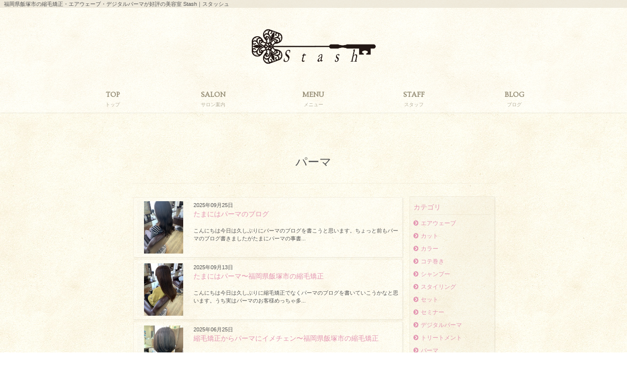

--- FILE ---
content_type: text/html; charset=UTF-8
request_url: https://www.stash-hair.net/archives/category/%E3%83%91%E3%83%BC%E3%83%9E
body_size: 9026
content:
<?xml version="1.0" encoding="UTF-8"?>
<!DOCTYPE html PUBLIC "-//W3C//DTD XHTML 1.0 Transitional//EN" "http://www.w3.org/TR/xhtml1/DTD/xhtml1-transitional.dtd">
<html xmlns="http://www.w3.org/1999/xhtml" lang="ja">

<head profile="http://gmpg.org/xfn/11">
<meta http-equiv="Content-Type" content="text/html; charset=UTF-8" />
<title>  パーマ | デジタルパーマ・エアウェーブ・縮毛矯正は飯塚市の美容室スタッシュ</title>
<meta name="description" content="デジタルパーマ・エアウェーブ・縮毛矯正・抹消処理トリートメントなど、丁寧にしっかりした技術が好評の美容室Stash / スタッシュの公式ホームページです。福岡県飯塚市、飯塚駅から徒歩12分のデジタルパーマ・縮毛矯正が好きな美容師だから出来ることをご提案します。" />
<meta name="keywords" content="デジタルパーマ,エアウェーブ,縮毛矯正,飯塚市,美容室,スタッシュ" />

<meta name="robots" content="noindex,follow" />
<link rel='next' href='https://www.stash-hair.net/archives/category/%E3%83%91%E3%83%BC%E3%83%9E/page/2' />

<link rel="canonical" href="https://www.stash-hair.net/archives/category/%e3%83%91%e3%83%bc%e3%83%9e" />
<link rel='stylesheet' id='contact-form-7-css'  href='https://www.stash-hair.net/homepaging/wp-content/plugins/contact-form-7/styles.css?ver=2.4.3' type='text/css' media='all' />
<script type='text/javascript' src='https://www.stash-hair.net/homepaging/wp-content/themes/activate_base_theme/js/jquery-min.js?ver=1.8.3'></script>
<script type='text/javascript' src='https://www.stash-hair.net/homepaging/wp-content/plugins/google-analyticator/external-tracking.min.js?ver=6.2'></script>
<style type='text/css'>#adminbarsearch-wrap{ display: none; }</style>
<!-- Google Analytics Tracking by Google Analyticator 6.2: http://ronaldheft.com/code/analyticator/ -->
<script type="text/javascript">
	var analyticsFileTypes = [''];
	var analyticsEventTracking = 'enabled';
</script>
<script type="text/javascript">
	var _gaq = _gaq || [];
	_gaq.push(['_setAccount', 'UA-84535947-21']);
	_gaq.push(['_trackPageview']);
	_gaq.push(['_trackPageLoadTime']);

	(function() {
		var ga = document.createElement('script'); ga.type = 'text/javascript'; ga.async = true;
		ga.src = ('https:' == document.location.protocol ? 'https://ssl' : 'http://www') + '.google-analytics.com/ga.js';
		var s = document.getElementsByTagName('script')[0]; s.parentNode.insertBefore(ga, s);
	})();
</script>
<link rel="stylesheet" href="https://www.stash-hair.net/homepaging/wp-content/themes/activate_base_theme/base.css?ver=5.1.1m7c" type="text/css" media="all" />
<link rel="stylesheet" href="https://www.stash-hair.net/homepaging/wp-content/themes/activate_base_theme/base_dvcommon.css?ver=5.1.1m7c" type="text/css" media="all" />
<link rel="stylesheet" href="https://www.stash-hair.net/homepaging/wp-content/themes/activate_base_theme/css/print_style.css?ver=5.1.1m7c" type="text/css" media="print" />
<link rel="stylesheet" href="https://www.stash-hair.net/homepaging/wp-content/themes/activate_base_theme/css/font-awesome.min.css?ver=5.1.1m7c" type="text/css" media="all" />
<link rel="stylesheet" href="https://www.stash-hair.net/homepaging/wp-content/themes/activate_base_theme/js/flexslider/flexslider.css?ver=5.1.1m7c" type="text/css" media="all" />
<link rel="stylesheet" href="https://www.stash-hair.net/homepaging/wp-content/themes/activate_base_theme/theme_setting_styles.php?ver=5.1.1m7c" type="text/css" media="all" />
<link rel="stylesheet" href="https://www.stash-hair.net/homepaging/wp-content/themes/activate_base_theme/template/comp-w/a/style.css?ver=5.1.1m7c" type="text/css" media="all" />
<link rel="stylesheet" href="https://www.stash-hair.net/homepaging/wp-content/themes/activate_base_theme/template/comp-w/a/style-head-a.css?ver=5.1.1m7c" type="text/css" media="all" />
<link rel="stylesheet" href="https://www.stash-hair.net/homepaging/wp-content/themes/z2001-st-wa-sw_stash_020/custom.css?ver=5.1.1m7c" type="text/css" media="all" />
<link rel="stylesheet" href="https://www.stash-hair.net/homepaging/wp-content/themes/z2001-st-wa-sw_stash_020/original/device_common.css?ver=5.1.1m7c" type="text/css" media="all" />
<script type="text/javascript" src="https://www.stash-hair.net/homepaging/wp-content/themes/activate_base_theme/js/masonry/masonry.pkgd.min.js?ver=5.1.1m7c"></script>
<script type="text/javascript" src="https://www.stash-hair.net/homepaging/wp-content/themes/activate_base_theme/js/imagesloaded/imagesloaded.pkgd.min.js?var=5.1.1m7c"></script>
<script type="text/javascript" src="https://www.stash-hair.net/homepaging/wp-content/themes/activate_base_theme/js/imgLiquid/imgLiquid-min.js?ver=5.1.1m7c"></script>
<script type="text/javascript" src="https://www.stash-hair.net/homepaging/wp-content/themes/activate_base_theme/js/jquery.center/jquery.center.js?ver=5.1.1m7c"></script>
<script type="text/javascript" src="https://www.stash-hair.net/homepaging/wp-content/themes/activate_base_theme/js/frame.js?ver=5.1.1m7c"></script>
<script type="text/javascript" src="https://www.stash-hair.net/homepaging/wp-content/themes/activate_base_theme/js/script.js?ver=5.1.1m7c"></script>
<script type="text/javascript" src="https://www.stash-hair.net/homepaging/wp-content/themes/activate_base_theme/js/action.js?ver=5.1.1m7c"></script>
<meta name="viewport" content="width=1280" />

<script type="text/javascript" src="https://www.stash-hair.net/homepaging/wp-content/themes/activate_base_theme/js/jquery.easing.1.3.js"></script>
<script type="text/javascript" src="https://www.stash-hair.net/homepaging/wp-content/themes/activate_base_theme/js/jquery.timers-1.2.js"></script>
<script type="text/javascript" src="https://www.stash-hair.net/homepaging/wp-content/themes/activate_base_theme/js/jquery-ui-1.8rc3.custom.min.js"></script>
<link rel="stylesheet" href="https://www.stash-hair.net/homepaging/wp-content/themes/activate_base_theme/js/perfect-scrollbar/perfect-scrollbar.min.css" type="text/css" media="screen" />
<script type="text/javascript" src="https://www.stash-hair.net/homepaging/wp-content/themes/activate_base_theme/js/perfect-scrollbar/perfect-scrollbar.min.js"></script>
<script type="text/javascript" src="https://www.stash-hair.net/homepaging/wp-content/themes/activate_base_theme/js/perfect-scrollbar/perfect-scrollbar.with-mousewheel.min.js"></script>
<script type="text/javascript" src="https://www.stash-hair.net/homepaging/wp-content/themes/activate_base_theme/js/fancybox/jquery.easing-1.3.pack.js"></script>
<script type="text/javascript" src="https://www.stash-hair.net/homepaging/wp-content/themes/activate_base_theme/js/fancybox/jquery.fancybox-1.3.4.js"></script>
<script type="text/javascript" src="https://www.stash-hair.net/homepaging/wp-content/themes/activate_base_theme/js/fancybox/jquery.fancybox-1.3.4.pack.js"></script>
<script type="text/javascript" src="https://www.stash-hair.net/homepaging/wp-content/themes/activate_base_theme/js/fancybox.js"></script>
<link rel="stylesheet" href="https://www.stash-hair.net/homepaging/wp-content/themes/activate_base_theme/js/fancybox/jquery.fancybox-1.3.4.css" type="text/css" media="all" /><meta name="format-detection" content="telephone=no" />
<style type="text/css">
  .ps-container .ps-scrollbar-y { background-color: #e4dbc8; }  #policy_outer { position: relative; margin:0px auto; padding:0px; overflow: hidden; width: 100%; height: 180px; }
  .tp_100 .incts1_description .incts1_body_outer.scroll { position: relative; margin:0px auto; padding:0px; overflow: hidden; width: 100%; height: 218px; }
</style>
<link href='https://fonts.googleapis.com/css?family=Ovo' rel='stylesheet' type='text/css'><script type="text/javascript" src="https://www.stash-hair.net/homepaging/wp-content/themes/activate_base_theme/js/fancybox/jquery.easing-1.3.pack.js"></script>
<script type="text/javascript" src="https://www.stash-hair.net/homepaging/wp-content/themes/activate_base_theme/js/fancybox/jquery.fancybox-1.3.4.js"></script>
<script type="text/javascript" src="https://www.stash-hair.net/homepaging/wp-content/themes/activate_base_theme/js/fancybox/jquery.fancybox-1.3.4.pack.js"></script>
<script type="text/javascript" src="https://www.stash-hair.net/homepaging/wp-content/themes/activate_base_theme/js/fancybox/jquery.mousewheel-3.0.4.pack.js"></script>
<script type="text/javascript" src="https://www.stash-hair.net/homepaging/wp-content/themes/activate_base_theme/js/fancybox.js"></script>
<link rel="stylesheet" href="https://www.stash-hair.net/homepaging/wp-content/themes/activate_base_theme/js/fancybox/jquery.fancybox-1.3.4.css" type="text/css" media="all" />

<script type="text/javascript">

jQuery(function(){
jQuery.fn.getTitle = function() {
	var arr = jQuery("a.fancybox");
	jQuery.each(arr, function() {
		var title = jQuery(this).children("img").attr("title");
		jQuery(this).attr('title',title);
	})
}
var thumbnails = jQuery("a:has(img)").filter( function() { return /(jpe?g|png|gif|bmp)$/i.test(jQuery(this).attr('href')) });
thumbnails.addClass("fancybox").attr("rel","fancybox").getTitle();
jQuery("a.fancybox").fancybox({
	'cyclic': false,
	'autoScale': true,
	'padding': 10,
	'opacity': true,
	'speedIn': 500,
	'speedOut': 500,
	'changeSpeed': 300,
	'overlayShow': true,
	'overlayOpacity': "0.3",
	'overlayColor': "#666666",
	'titleShow': true,
	'titlePosition': 'inside',
	'enableEscapeButton': true,
	'showCloseButton': true,
	'showNavArrows': true,
	'hideOnOverlayClick': true,
	'hideOnContentClick': false,
	'width': 560,
	'height': 340,
	'transitionIn': "fade",
	'transitionOut': "fade",
	'centerOnScroll': true
	});
})

</script>
</head>
<body class="Nv-Front blog MdPC Lay-head-a Pos-Navi- thmclrtp_light  Sp-standard">
<div class="fade">
	<img src="https://www.stash-hair.net/homepaging/wp-content/themes/activate_base_theme/common/image/loading.svg" />
</div>
<div class="Outside-container total_container_outer common_page">
	<div class="Outside-container-inner total_container_inner">
		<div class="Container container_outer">
			<div class="Container-inner container_inner ">
				<div id="Head" class="Stage-Head Comp-w-Head Head-L1 Comp-w-L1 Outside Outside-L1">
					<div class="Stage-Head-inner Comp-w-Head-inner Comp-w-L1-inner Outside-inner Outside-L1-inner">
						<div class="Stage-Head-Top Stg-Top Comp-w-Head-Top Comp-w-L2 Lis-1 Count-1 Outside Outside-L2">
							<div class="Stage-Head-Top-inner Stg-Top-inner Comp-w-Head-Top-inner Comp-w-L2-inner Outside-inner Outside-L2-inner">
<!-- Main Header St 2.12.1.9 Web Design[2,8] -->
<div class="Site-title">
	<div class="Site-title-inner">
		<div class="title-label description"><span class="title-name">福岡県飯塚市の縮毛矯正・エアウェーブ・デジタルパーマが好評の美容室 Stash｜スタッシュ</span></div>
	</div>
</div>
<!-- .Main Header St 2.12.1.9 Web Design[2,8] -->
							</div>
						</div>
						<div class="Stage-Head-Main Stg-Main Comp-w-Head-Main Comp-w-L2 Lis-2 Count-1 Outside Outside-L2">
							<div class="Stage-Head-Main-inner Stg-Main-inner Comp-w-Head-Main-inner Comp-w-L2-inner Outside-inner Outside-L2-inner">
							<div class="Stage-Head-Main-CoIn Stg-CoIn Comp-w-Head-Main-CoIn Comp-w-L3 Outside Outside-L3">
								<div class="Stage-Head-Main-CoIn-inner Stg-CoIn-inner Comp-w-Head-Main-CoIn-inner Comp-w-L3-inner Outside-inner Outside-L3-inner">
									<div class="Stage-Head-Main-CoIn-Lhead Stg-Lhead Comp-w-Head-Main-CoIn Comp-w-L3 Outside Outside-L3">
										<div class="Stage-Head-Main-CoIn-Lhead-inner Stg-Lhead-inner Comp-w-Head-Main-CoIn-inner Comp-w-L3-inner Outside-inner Outside-L3-inner">
										</div>
									</div>
									<div class="Stage-Head-Main-CoIn-Chead Stg-Chead Comp-w-Head-Main-CoIn Comp-w-L3 Outside Outside-L3">
										<div class="Stage-Head-Main-CoIn-Chead-inner Stg-Chead-inner Comp-w-Head-Main-CoIn-inner Comp-w-L3-inner Outside-inner Outside-L3-inner">

<!-- Main Header Lg 3.7.2.11 Web Design[13,22] -->
<div class="Logo">
	<div class="Logo-inner">
		<div class="Logo-image">
			<div class="Logo-image-inner site_name_image_h1">
				<a class="logo-label" href="https://www.stash-hair.net/"><img class="logo-name" src="https://www.stash-hair.net/homepaging/wp-content/plugins/documentalist/common/uploads/logo_images/20170220115835.png" alt="ホームページ" height="180" /></a>
			</div>
		</div>
	</div>
</div>
<!-- .Main Header Lg 3.7.2.11 Web Design[13,22] -->
										</div>
									</div>
									<div class="Stage-Head-Main-CoIn-Rhead Stg-Rhead Comp-w-Head-Main-CoIn Comp-w-L3 Outside Outside-L3">
										<div class="Stage-Head-Main-CoIn-Rhead-inner Stg-Rhead-inner Comp-w-Head-Main-CoIn-inner Comp-w-L3-inner Outside-inner Outside-L3-inner">
<!-- Info Area 32.1.51.9 Web Design[3,32] -->
<div class="Site-Info Header-info info_zone">
	<div class="Site-Info-inner info_zone_inner">
		<span class="span-0"></span>
	</div>
</div>
<!-- .Info Area 32.1.51.9 Web Design[3,32] -->
										</div>
									</div>
								</div>
							</div>
							</div>
						</div>
						<div class="Stage-Head-Bottom Stg-Bottom Comp-w-Head-Bottom Comp-w-L2 Lis-3 Count-1 Outside Outside-L2">
							<div class="Stage-Head-Bottom-inner Stg-Bottom-inner Comp-w-Head-Bottom-inner Comp-w-L2-inner Outside-inner Outside-L2-inner">
<!-- Main Menu 1.6.13.4 Web Design[324,562] -->
<div class="Outside-Navigation Mainnavi main_navi_outer Nav-md-main-on Nav-md-tree-on Slide-Down">
	<div class="Outside-Navigation-inner main_navi_inner">
		<div class="Navigation menu_area">
			<ul class="Navigation-inner navi_ul main_navi_ul lang_en">
				<li class="Menu-list Main-list menu_list mainmenu menu_top navi_home_en contents_0">
					<div class="Menu-list-inner Main-list-inner">
						<a class="Main-label main_a" href="https://www.stash-hair.net/">
							<span class="Main-label-inner main_a_inner">
								<span class="nav_name">TOP</span>
								<span class="navi_name_sub">トップ</span>
							</span>
						</a>
					</div>
				</li>
				<li class="Menu-list Main-list menu_list mainmenu menu_1 navi_group_en contents_11101">
					<div class="Menu-list-inner Main-list-inner">
						<div class="Main-label group_no_link">
							<span class="Main-label-inner main_a_inner">
								<span class="nav_name">SALON</span>

								<span class="navi_name_sub">サロン案内</span>
							</span>
						</div>
						<ul class="tree_navigation">
							<li class="Menu-list Tree-list menu_list contents_1_tree">
								<div class="Menu-list-inner">
									<a class="Tree-label tree_a" href="https://www.stash-hair.net/shopinfo">
										<span class="Main-label-inner tree_a_inner">
											<span class="nav_name">SHOP INFO</span>
												<span class="navi_name_sub">ショップインフォ</span>
											</span>
									</a>
								</div>
							</li>
							<li class="Menu-list Tree-list menu_list contents_2_tree">
								<div class="Menu-list-inner">
									<a class="Tree-label tree_a" href="https://www.stash-hair.net/concept">
										<span class="Main-label-inner tree_a_inner">
											<span class="nav_name">CONCEPT</span>
												<span class="navi_name_sub">コンセプト</span>
											</span>
									</a>
								</div>
							</li>
							<li class="Menu-list Tree-list menu_list contents_9020_tree">
								<div class="Menu-list-inner">
									<a class="Tree-label tree_a" href="https://www.stash-hair.net/calendar">
										<span class="Main-label-inner tree_a_inner">
											<span class="nav_name">CALENDAR</span>
												<span class="navi_name_sub">カレンダー</span>
											</span>
									</a>
								</div>
							</li>
						</ul>
					</div>
				</li>
				<li class="Menu-list Main-list menu_list mainmenu menu_2 navi_menu_en contents_3">
					<div class="Menu-list-inner Main-list-inner">
						<a class="Main-label main_a" href="https://www.stash-hair.net/menu">
							<span class="Main-label-inner main_a_inner">
								<span class="nav_name">MENU</span>
								<span class="navi_name_sub">メニュー</span>
							</span>
						</a>
					</div>
				</li>
				<li class="Menu-list Main-list menu_list mainmenu menu_3 navi_staff_en contents_1000">
					<div class="Menu-list-inner Main-list-inner">
						<a class="Main-label main_a" href="https://www.stash-hair.net/staff">
							<span class="Main-label-inner main_a_inner">
								<span class="nav_name">STAFF</span>
								<span class="navi_name_sub">スタッフ</span>
							</span>
						</a>
					</div>
				</li>
				<li class="Menu-list Main-list menu_list mainmenu menu_5 navi_blog_en contents_1050">
					<div class="Menu-list-inner Main-list-inner">
						<a class="Main-label main_a" href="https://www.stash-hair.net/blog">
							<span class="Main-label-inner main_a_inner">
								<span class="nav_name">BLOG</span>
								<span class="navi_name_sub">ブログ</span>
							</span>
						</a>
					</div>
				</li>
			</ul>
		</div>
		<span class="span-0"></span>
	</div>
	<span class="span-0"></span>
</div>
<!-- .Main Menu 1.6.13.4 Web Design[324,562] -->
							</div>
						</div>
					</div>
				</div>
				<div id="Body" class="Stage-Body Comp-w-Body Body-L1 Comp-w-L1 Outside Outside-L1">
					<div class="Stage-Body-inner Comp-w-Body-inner Comp-w-L1-inner Outside-inner Outside-L1-inner">
						<div class="Stage-Body-Main Stg-Main Comp-w-Body-Main Comp-w-L2 Lis-5 Count-1 Outside Outside-L2">
							<div class="Stage-Body-Main-inner Stg-Main-inner Comp-w-Body-Main-inner Comp-w-L2-inner Outside-inner Outside-L2-inner">
							<div class="Stage-Body-Main-Main-In Stg-Main-In Comp-w-Body-Main-Main-In Comp-w-L3 Outside Outside-L3">
								<div class="Stage-Body-Main-Main-In-inner Stg-Main-In-inner Comp-w-Body-Main-Main-In-inner Comp-w-L3-inner Outside-inner Outside-L3-inner">
<div class="Contents-Main">
	<div class="Contents-Main-inner">
<div class="Around Parts-Around Match-tracks-layout Slug-Clause_Recent-Entry Hp-Blog AsStand-1 Side-on Blog-cat">
	<div class="Around-inner Parts-Around-inner pos_category_top Col-1 equal Trtp-standard ">

		<div class="Around-image">
			<div class="Around-image-inner">
			</div>
		</div>


		<div class="Around-title Title-area page_title_area">
			<div class="Around-title-inner Title-area-inner">
				<h2 class="title_label page_title staff_page_title"><span class="title-name">  パーマ</span></h2>
			</div>
		</div>


		<div class="Around-main wrap_outer">
			<div class="Around-main-inner wrap_inner cf">

				<div class="Blog-main blog_left">
					<div class="Blog-main-inner blog_left">

						<div class="Tracks-wrap track_wrap">
							<div class="Tracks-wrap-inner cf">
								<div class="Track track_contents id_ order_ DisplayFormat-eyecatch DisplayType-column Col-1 equal  ">
									<div class="Track-inner track_contents_inner cf">

										<div class="Track-body detail_area">
											<div class="Tracks-body-inner detail_area_inner cf">
												<div class="Track-body-contents eyecatch">
													<div class="Track-body-contents-inner eyecatch-inner">

<!-- ::::::::::::::::::::::::::::::::::::::::::::::::::::::::::::::::::::::::::::: -->
	<div class="Item-area Item-thumbnail item_1 Multi-Image">
		<div class="Item-area-inner Item-thumbnail-inner image_trim_liquid Multi-Image-inner">
	<img src="https://www.stash-hair.net/homepaging/wp-content/uploads/2025/09/C4E16E6A-70F8-4482-92BD-AF8BB8F57BD3-300x400.jpeg" alt="Thumbnail" />
		</div>
	</div>
<!-- ::::::::::::::::::::::::::::::::::::::::::::::::::::::::::::::::::::::::::::: -->

													</div>
												</div>
												<div class="Track-body-contents main">
													<div class="Track-body-contents-inner main-inner">

<!-- ::::::::::::::::::::::::::::::::::::::::::::::::::::::::::::::::::::::::::::: -->
	<div class="Item-area BlogItem-meta_date item_1">
		<div class="Item-area-inner BlogItem-meta_date-inner">
			2025年09月25日 
		</div>
	</div>
	<div class="Item-area BlogItem-title item_1">
		<div class="Item-area-inner BlogItem-title-inner">
			<a class="itemlink_label" href="https://www.stash-hair.net/archives/9126">たまにはパーマのブログ</a>
		</div>
	</div>
	<div class="Item-area Item-excerpt item_1">
		<div class="Item-area-inner Item-excerpt-inner">
こんにちは今日は久しぶりにパーマのブログを書こうと思います。ちょっと前もパーマのブログ書きましたがたまにパーマの事書...		</div>
	</div>
<!-- ::::::::::::::::::::::::::::::::::::::::::::::::::::::::::::::::::::::::::::: -->

													</div>
												</div>



											</div>
										</div><!-- . track-body-contents -->
									</div>
								</div><!-- .track -->
<script type="text/javascript">
  jQuery(document).ready(function($){
    var multi_img_w = jQuery('.Slug-Clause_Recent-Entry.AsStand-1 .Track.id_ .Multi-Image-inner');
//console.log( multi_img_w.width() );
    jQuery(".Slug-Clause_Recent-Entry.AsStand-1 .Track.id_ .Multi-Image-inner").css("width", multi_img_w.width() );
    jQuery(".Slug-Clause_Recent-Entry.AsStand-1 .Track.id_ .Multi-Image-inner").css("height", ( multi_img_w.width() / 1 ) * 1 );
  });
</script>
								<div class="Track track_contents id_ order_ DisplayFormat-eyecatch DisplayType-column Col-1 equal  ">
									<div class="Track-inner track_contents_inner cf">

										<div class="Track-body detail_area">
											<div class="Tracks-body-inner detail_area_inner cf">
												<div class="Track-body-contents eyecatch">
													<div class="Track-body-contents-inner eyecatch-inner">

<!-- ::::::::::::::::::::::::::::::::::::::::::::::::::::::::::::::::::::::::::::: -->
	<div class="Item-area Item-thumbnail item_1 Multi-Image">
		<div class="Item-area-inner Item-thumbnail-inner image_trim_liquid Multi-Image-inner">
	<img src="https://www.stash-hair.net/homepaging/wp-content/uploads/2025/09/A6433D9E-8D3E-4D3B-A4FC-8CA8564EDEC3-300x400.jpeg" alt="Thumbnail" />
		</div>
	</div>
<!-- ::::::::::::::::::::::::::::::::::::::::::::::::::::::::::::::::::::::::::::: -->

													</div>
												</div>
												<div class="Track-body-contents main">
													<div class="Track-body-contents-inner main-inner">

<!-- ::::::::::::::::::::::::::::::::::::::::::::::::::::::::::::::::::::::::::::: -->
	<div class="Item-area BlogItem-meta_date item_1">
		<div class="Item-area-inner BlogItem-meta_date-inner">
			2025年09月13日 
		</div>
	</div>
	<div class="Item-area BlogItem-title item_1">
		<div class="Item-area-inner BlogItem-title-inner">
			<a class="itemlink_label" href="https://www.stash-hair.net/archives/9011">たまにはパーマ〜福岡県飯塚市の縮毛矯正</a>
		</div>
	</div>
	<div class="Item-area Item-excerpt item_1">
		<div class="Item-area-inner Item-excerpt-inner">
こんにちは今日は久しぶりに縮毛矯正でなくパーマのブログを書いていこうかなと思います。うち実はパーマのお客様めっちゃ多...		</div>
	</div>
<!-- ::::::::::::::::::::::::::::::::::::::::::::::::::::::::::::::::::::::::::::: -->

													</div>
												</div>



											</div>
										</div><!-- . track-body-contents -->
									</div>
								</div><!-- .track -->
<script type="text/javascript">
  jQuery(document).ready(function($){
    var multi_img_w = jQuery('.Slug-Clause_Recent-Entry.AsStand-1 .Track.id_ .Multi-Image-inner');
//console.log( multi_img_w.width() );
    jQuery(".Slug-Clause_Recent-Entry.AsStand-1 .Track.id_ .Multi-Image-inner").css("width", multi_img_w.width() );
    jQuery(".Slug-Clause_Recent-Entry.AsStand-1 .Track.id_ .Multi-Image-inner").css("height", ( multi_img_w.width() / 1 ) * 1 );
  });
</script>
								<div class="Track track_contents id_ order_ DisplayFormat-eyecatch DisplayType-column Col-1 equal  ">
									<div class="Track-inner track_contents_inner cf">

										<div class="Track-body detail_area">
											<div class="Tracks-body-inner detail_area_inner cf">
												<div class="Track-body-contents eyecatch">
													<div class="Track-body-contents-inner eyecatch-inner">

<!-- ::::::::::::::::::::::::::::::::::::::::::::::::::::::::::::::::::::::::::::: -->
	<div class="Item-area Item-thumbnail item_1 Multi-Image">
		<div class="Item-area-inner Item-thumbnail-inner image_trim_liquid Multi-Image-inner">
	<img src="https://www.stash-hair.net/homepaging/wp-content/uploads/2025/06/CD3B386D-4CC5-43A5-AAF8-8A06D3412108-300x400.jpeg" alt="Thumbnail" />
		</div>
	</div>
<!-- ::::::::::::::::::::::::::::::::::::::::::::::::::::::::::::::::::::::::::::: -->

													</div>
												</div>
												<div class="Track-body-contents main">
													<div class="Track-body-contents-inner main-inner">

<!-- ::::::::::::::::::::::::::::::::::::::::::::::::::::::::::::::::::::::::::::: -->
	<div class="Item-area BlogItem-meta_date item_1">
		<div class="Item-area-inner BlogItem-meta_date-inner">
			2025年06月25日 
		</div>
	</div>
	<div class="Item-area BlogItem-title item_1">
		<div class="Item-area-inner BlogItem-title-inner">
			<a class="itemlink_label" href="https://www.stash-hair.net/archives/8420">縮毛矯正からパーマにイメチェン〜福岡県飯塚市の縮毛矯正</a>
		</div>
	</div>
	<div class="Item-area Item-excerpt item_1">
		<div class="Item-area-inner Item-excerpt-inner">
こんにちは雨がかなり強いですね、お店のタオルが全く乾かないでコインランドリーに毎日行ってお金が無くなる西田です。この...		</div>
	</div>
<!-- ::::::::::::::::::::::::::::::::::::::::::::::::::::::::::::::::::::::::::::: -->

													</div>
												</div>



											</div>
										</div><!-- . track-body-contents -->
									</div>
								</div><!-- .track -->
<script type="text/javascript">
  jQuery(document).ready(function($){
    var multi_img_w = jQuery('.Slug-Clause_Recent-Entry.AsStand-1 .Track.id_ .Multi-Image-inner');
//console.log( multi_img_w.width() );
    jQuery(".Slug-Clause_Recent-Entry.AsStand-1 .Track.id_ .Multi-Image-inner").css("width", multi_img_w.width() );
    jQuery(".Slug-Clause_Recent-Entry.AsStand-1 .Track.id_ .Multi-Image-inner").css("height", ( multi_img_w.width() / 1 ) * 1 );
  });
</script>
								<div class="Track track_contents id_ order_ DisplayFormat-eyecatch DisplayType-column Col-1 equal  ">
									<div class="Track-inner track_contents_inner cf">

										<div class="Track-body detail_area">
											<div class="Tracks-body-inner detail_area_inner cf">
												<div class="Track-body-contents eyecatch">
													<div class="Track-body-contents-inner eyecatch-inner">

<!-- ::::::::::::::::::::::::::::::::::::::::::::::::::::::::::::::::::::::::::::: -->
	<div class="Item-area Item-thumbnail item_1 Multi-Image">
		<div class="Item-area-inner Item-thumbnail-inner image_trim_liquid Multi-Image-inner">
	<img src="https://www.stash-hair.net/homepaging/wp-content/uploads/2025/06/02B6A494-EAD2-4B3B-9E84-4EF6C024B7FB-300x400.jpeg" alt="Thumbnail" />
		</div>
	</div>
<!-- ::::::::::::::::::::::::::::::::::::::::::::::::::::::::::::::::::::::::::::: -->

													</div>
												</div>
												<div class="Track-body-contents main">
													<div class="Track-body-contents-inner main-inner">

<!-- ::::::::::::::::::::::::::::::::::::::::::::::::::::::::::::::::::::::::::::: -->
	<div class="Item-area BlogItem-meta_date item_1">
		<div class="Item-area-inner BlogItem-meta_date-inner">
			2025年06月18日 
		</div>
	</div>
	<div class="Item-area BlogItem-title item_1">
		<div class="Item-area-inner BlogItem-title-inner">
			<a class="itemlink_label" href="https://www.stash-hair.net/archives/8359">たまにはパーマのブログ〜福岡県飯塚市の縮毛矯正</a>
		</div>
	</div>
	<div class="Item-area Item-excerpt item_1">
		<div class="Item-area-inner Item-excerpt-inner">
こんにちは最近は昔のカット教科書を引っ張り出して読み返してる西田です。最近はカットと縮毛矯正の練習ばかりしております...		</div>
	</div>
<!-- ::::::::::::::::::::::::::::::::::::::::::::::::::::::::::::::::::::::::::::: -->

													</div>
												</div>



											</div>
										</div><!-- . track-body-contents -->
									</div>
								</div><!-- .track -->
<script type="text/javascript">
  jQuery(document).ready(function($){
    var multi_img_w = jQuery('.Slug-Clause_Recent-Entry.AsStand-1 .Track.id_ .Multi-Image-inner');
//console.log( multi_img_w.width() );
    jQuery(".Slug-Clause_Recent-Entry.AsStand-1 .Track.id_ .Multi-Image-inner").css("width", multi_img_w.width() );
    jQuery(".Slug-Clause_Recent-Entry.AsStand-1 .Track.id_ .Multi-Image-inner").css("height", ( multi_img_w.width() / 1 ) * 1 );
  });
</script>
								<div class="Track track_contents id_ order_ DisplayFormat-eyecatch DisplayType-column Col-1 equal  ">
									<div class="Track-inner track_contents_inner cf">

										<div class="Track-body detail_area">
											<div class="Tracks-body-inner detail_area_inner cf">
												<div class="Track-body-contents eyecatch">
													<div class="Track-body-contents-inner eyecatch-inner">

<!-- ::::::::::::::::::::::::::::::::::::::::::::::::::::::::::::::::::::::::::::: -->
	<div class="Item-area Item-thumbnail item_1 Multi-Image">
		<div class="Item-area-inner Item-thumbnail-inner image_trim_liquid Multi-Image-inner">
	<img src="https://www.stash-hair.net/homepaging/wp-content/uploads/2020/04/AB22B569-E901-43F8-8E33-B69156750E6B-300x400.jpeg" alt="Thumbnail" />
		</div>
	</div>
<!-- ::::::::::::::::::::::::::::::::::::::::::::::::::::::::::::::::::::::::::::: -->

													</div>
												</div>
												<div class="Track-body-contents main">
													<div class="Track-body-contents-inner main-inner">

<!-- ::::::::::::::::::::::::::::::::::::::::::::::::::::::::::::::::::::::::::::: -->
	<div class="Item-area BlogItem-meta_date item_1">
		<div class="Item-area-inner BlogItem-meta_date-inner">
			2020年04月11日 
		</div>
	</div>
	<div class="Item-area BlogItem-title item_1">
		<div class="Item-area-inner BlogItem-title-inner">
			<a class="itemlink_label" href="https://www.stash-hair.net/archives/6888">パーマ比率も多いのでパーマも得意です！〜筑豊  飯塚市の  デジタルパーマとエアウェーブと縮毛矯正と髪質改善とくせ毛カットが得意な美容室stashより〜</a>
		</div>
	</div>
	<div class="Item-area Item-excerpt item_1">
		<div class="Item-area-inner Item-excerpt-inner">
どもーstash西田です^_^今日はパーマのブログしますね！と、言っても今日のお客様はめちゃくちゃ仕上がり良かったん...		</div>
	</div>
<!-- ::::::::::::::::::::::::::::::::::::::::::::::::::::::::::::::::::::::::::::: -->

													</div>
												</div>



											</div>
										</div><!-- . track-body-contents -->
									</div>
								</div><!-- .track -->
<script type="text/javascript">
  jQuery(document).ready(function($){
    var multi_img_w = jQuery('.Slug-Clause_Recent-Entry.AsStand-1 .Track.id_ .Multi-Image-inner');
//console.log( multi_img_w.width() );
    jQuery(".Slug-Clause_Recent-Entry.AsStand-1 .Track.id_ .Multi-Image-inner").css("width", multi_img_w.width() );
    jQuery(".Slug-Clause_Recent-Entry.AsStand-1 .Track.id_ .Multi-Image-inner").css("height", ( multi_img_w.width() / 1 ) * 1 );
  });
</script>
							</div>
						</div><!-- . Tracks-wrap -->

<div class="Pagination">
	<div class="Pagination-inner cf">
	<span class="Pgnt-btn Go-Range current">1</span>
	<a class="Pgnt-btn Go-Range inactive" href="https://www.stash-hair.net/archives/category/%E3%83%91%E3%83%BC%E3%83%9E/page/2">2</a>
	<a class="Pgnt-btn Go-Range inactive" href="https://www.stash-hair.net/archives/category/%E3%83%91%E3%83%BC%E3%83%9E/page/3">3</a>
	<a class="Pgnt-btn Go-next" href="https://www.stash-hair.net/archives/category/%E3%83%91%E3%83%BC%E3%83%9E/page/2">&rsaquo;</a>
	<a class="Pgnt-btn Go-final" href="https://www.stash-hair.net/archives/category/%E3%83%91%E3%83%BC%E3%83%9E/page/20">&raquo;</a>
	</div>
</div>


										<div id="page-nav" class="post_navi column02 clearfix">

											<div class="side-post side-post-prev">
												<div class="side-post_inner">
<!--
													<span class="older"></span>
-->
												</div>
											</div>

											<div class="side-post side-post-prev blog_top_link">
												<div class="side-post_inner">
													<a href="https://www.stash-hair.net/blog">BLOG TOP</a>
												</div>
											</div>

											<div class="side-post side-post-next">
												<div class="side-post_inner">
<!--
													<span class="newer"><a href="https://www.stash-hair.net/archives/category/%E3%83%91%E3%83%BC%E3%83%9E/page/2" >次ページ >></a></span>
-->
												</div>
											</div>

										</div>
										<span class="span-0"></span>


					<!--</div>-->
				<!--</div>--><!-- Main-wrap -->
					</div>
				</div>

				<div class="Blog-sub blog_right">
					<div class="Blog-sub-inner">
<!-- Side Contents 19.21.3.78 Web Design[12,5] -->
<div class="Widget wp-category">
	<div class="Widget-inner">

		<div class="Widget-title">
			<div class="Widget-title-inner">
				<h2 class="main_name"><a href="https://www.stash-hair.net/categorylist">カテゴリ</a></h2>
			</div>
		</div>

		<div id="menu_links_02" class="Widget-body scroll-pane">
			<div class="Widget-body-inner scroll-pane_inner">
				<ul class="main-ul">
	<li class="cat-item cat-item-14"><a href="https://www.stash-hair.net/archives/category/%e3%82%a8%e3%82%a2%e3%82%a6%e3%82%a7%e3%83%bc%e3%83%96" >エアウェーブ</a>
</li>
	<li class="cat-item cat-item-6"><a href="https://www.stash-hair.net/archives/category/%e3%82%ab%e3%83%83%e3%83%88" >カット</a>
</li>
	<li class="cat-item cat-item-7"><a href="https://www.stash-hair.net/archives/category/%e3%82%ab%e3%83%a9%e3%83%bc" >カラー</a>
</li>
	<li class="cat-item cat-item-17"><a href="https://www.stash-hair.net/archives/category/%e3%82%b3%e3%83%86%e5%b7%bb%e3%81%8d" >コテ巻き</a>
</li>
	<li class="cat-item cat-item-8"><a href="https://www.stash-hair.net/archives/category/%e3%82%b7%e3%83%a3%e3%83%b3%e3%83%97%e3%83%bc" >シャンプー</a>
</li>
	<li class="cat-item cat-item-19"><a href="https://www.stash-hair.net/archives/category/%e3%82%b9%e3%82%bf%e3%82%a4%e3%83%aa%e3%83%b3%e3%82%b0" >スタイリング</a>
</li>
	<li class="cat-item cat-item-12"><a href="https://www.stash-hair.net/archives/category/%e3%82%bb%e3%83%83%e3%83%88" >セット</a>
</li>
	<li class="cat-item cat-item-24"><a href="https://www.stash-hair.net/archives/category/%e3%82%bb%e3%83%9f%e3%83%8a%e3%83%bc" >セミナー</a>
</li>
	<li class="cat-item cat-item-11"><a href="https://www.stash-hair.net/archives/category/%e3%83%87%e3%82%b8%e3%82%bf%e3%83%ab%e3%83%91%e3%83%bc%e3%83%9e" >デジタルパーマ</a>
</li>
	<li class="cat-item cat-item-9"><a href="https://www.stash-hair.net/archives/category/%e3%83%88%e3%83%aa%e3%83%bc%e3%83%88%e3%83%a1%e3%83%b3%e3%83%88" >トリートメント</a>
</li>
	<li class="cat-item cat-item-10 current-cat"><a href="https://www.stash-hair.net/archives/category/%e3%83%91%e3%83%bc%e3%83%9e" >パーマ</a>
</li>
	<li class="cat-item cat-item-4"><a href="https://www.stash-hair.net/archives/category/%e3%83%91%e3%83%bc%e3%83%9e-%e3%83%87%e3%82%b8%e3%82%bf%e3%83%ab%e3%83%91%e3%83%bc%e3%83%9e" >パーマ デジタルパーマ</a>
</li>
	<li class="cat-item cat-item-15"><a href="https://www.stash-hair.net/archives/category/%e3%83%96%e3%83%aa%e3%83%bc%e3%83%81" >ブリーチ</a>
</li>
	<li class="cat-item cat-item-23"><a href="https://www.stash-hair.net/archives/category/%e3%83%98%e3%82%a2%e3%82%b1%e3%82%a2" >ヘアケア</a>
</li>
	<li class="cat-item cat-item-18"><a href="https://www.stash-hair.net/archives/category/%e3%83%98%e3%82%a2%e3%83%80%e3%83%a1%e3%83%bc%e3%82%b8" >ヘアダメージ</a>
</li>
	<li class="cat-item cat-item-20"><a href="https://www.stash-hair.net/archives/category/%e3%83%a1%e3%83%b3%e3%82%ba" >メンズ</a>
</li>
	<li class="cat-item cat-item-22"><a href="https://www.stash-hair.net/archives/category/%e5%ae%9f%e9%a8%93%e3%81%a8%e3%81%8b" >実験とか</a>
</li>
	<li class="cat-item cat-item-16"><a href="https://www.stash-hair.net/archives/category/%e6%8a%b9%e6%b6%88%e5%87%a6%e7%90%86" >抹消処理</a>
</li>
	<li class="cat-item cat-item-21"><a href="https://www.stash-hair.net/archives/category/%e6%92%ae%e5%bd%b1" >撮影</a>
</li>
	<li class="cat-item cat-item-1"><a href="https://www.stash-hair.net/archives/category/%e6%9c%aa%e5%88%86%e9%a1%9e" >未分類</a>
</li>
	<li class="cat-item cat-item-13"><a href="https://www.stash-hair.net/archives/category/%e7%b4%a0%e6%9c%b4%e3%81%aa%e7%96%91%e5%95%8f" >素朴な疑問</a>
</li>
	<li class="cat-item cat-item-5"><a href="https://www.stash-hair.net/archives/category/%e7%b8%ae%e6%af%9b%e7%9f%af%e6%ad%a3" >縮毛矯正</a>
</li>
	<li class="cat-item cat-item-3"><a href="https://www.stash-hair.net/archives/category/%e8%87%aa%e5%b7%b1%e7%b4%b9%e4%bb%8b" >自己紹介</a>
</li>
	<li class="cat-item cat-item-25"><a href="https://www.stash-hair.net/archives/category/%e8%be%9e%e3%82%81%e3%81%a6%e3%81%8f%e3%82%8c%e3%82%b7%e3%83%aa%e3%83%bc%e3%82%ba" >辞めてくれシリーズ</a>
</li>
				</ul>
			</div>
		</div>
<!--
		<div class="Widget-title">
			<div class="Widget-title-inner">
				<a href="https://www.stash-hair.net/categorylist">一覧</a>
			</div>
		</div>
-->
	</div>
</div>


<div class="Widget wp-recent-entry recent_post_area">
	<div class="Widget-inner">

		<div class="Widget-title">
			<div class="Widget-title-inner">
				<h2 class="main_name">新着記事</h2>
			</div>
		</div>

		<div id="menu_links_01" class="Widget-body scroll-pane">
			<div class="Widget-body-inner scroll-pane_inner">
				<ul class="main-ul">
	<li class="main-list"><a href='https://www.stash-hair.net/archives/9868'>ミディアムの縮毛矯正〜福岡県飯塚市の縮毛矯正</a></li>
	<li class="main-list"><a href='https://www.stash-hair.net/archives/9866'>今日も練習のためお休みします</a></li>
	<li class="main-list"><a href='https://www.stash-hair.net/archives/9864'>本日もブログお休み致します</a></li>
	<li class="main-list"><a href='https://www.stash-hair.net/archives/9853'>内巻きボブ縮毛矯正〜福岡県飯塚市の縮毛矯正</a></li>
	<li class="main-list"><a href='https://www.stash-hair.net/archives/9851'>練習の日</a></li>
	<li class="main-list"><a href='https://www.stash-hair.net/archives/9849'>ブログ1周年！</a></li>
				</ul>
			</div>
		</div>

	</div>
</div>


<div class="Widget wp-calendar">
	<div class="Widget-inner">

		<div class="Widget-title">
			<div class="Widget-title-inner">
				<h2 class="main_name">カレンダー</h2>
			</div>
		</div>

		<div class="Widget-body">
			<div class="Widget-body-inner">
				<ul class="main-ul">
<table id="wp-calendar">
	<caption>2026年1月</caption>
	<thead>
	<tr>
		<th scope="col" title="月曜日">月</th>
		<th scope="col" title="火曜日">火</th>
		<th scope="col" title="水曜日">水</th>
		<th scope="col" title="木曜日">木</th>
		<th scope="col" title="金曜日">金</th>
		<th scope="col" title="土曜日">土</th>
		<th scope="col" title="日曜日">日</th>
	</tr>
	</thead>

	<tfoot>
	<tr>
		<td colspan="3" id="prev"><a href="https://www.stash-hair.net/archives/date/2025/12">&laquo; 12月</a></td>
		<td class="pad">&nbsp;</td>
		<td colspan="3" id="next" class="pad">&nbsp;</td>
	</tr>
	</tfoot>

	<tbody>
	<tr>
		<td colspan="3" class="pad">&nbsp;</td><td>1</td><td>2</td><td>3</td><td>4</td>
	</tr>
	<tr>
		<td>5</td><td>6</td><td><a href="https://www.stash-hair.net/archives/date/2026/01/07" title="新年明けましておめでとうございます">7</a></td><td><a href="https://www.stash-hair.net/archives/date/2026/01/08" title="癖っ毛強めロングの縮毛矯正〜福岡県飯塚市の縮毛矯正">8</a></td><td><a href="https://www.stash-hair.net/archives/date/2026/01/09" title="縮毛矯正その後〜福岡県飯塚市の縮毛矯正">9</a></td><td><a href="https://www.stash-hair.net/archives/date/2026/01/10" title="メンズの縮毛矯正〜福岡県飯塚市の縮毛矯正">10</a></td><td>11</td>
	</tr>
	<tr>
		<td>12</td><td>13</td><td><a href="https://www.stash-hair.net/archives/date/2026/01/14" title="癖っ毛強め多毛さんの縮毛矯正〜福岡県飯塚市の縮毛矯正">14</a></td><td><a href="https://www.stash-hair.net/archives/date/2026/01/15" title="アフターのみロング縮毛矯正〜福岡県飯塚市の縮毛矯正">15</a></td><td><a href="https://www.stash-hair.net/archives/date/2026/01/16" title="本日はブログお休み致します">16</a></td><td><a href="https://www.stash-hair.net/archives/date/2026/01/17" title="内巻きボブの縮毛矯正〜福岡県飯塚市の縮毛矯正">17</a></td><td><a href="https://www.stash-hair.net/archives/date/2026/01/18" title="ブログ1周年！">18</a></td>
	</tr>
	<tr>
		<td>19</td><td>20</td><td>21</td><td><a href="https://www.stash-hair.net/archives/date/2026/01/22" title="練習の日
内巻きボブ縮毛矯正〜福岡県飯塚市の縮毛矯正">22</a></td><td>23</td><td><a href="https://www.stash-hair.net/archives/date/2026/01/24" title="本日もブログお休み致します">24</a></td><td><a href="https://www.stash-hair.net/archives/date/2026/01/25" title="今日も練習のためお休みします
ミディアムの縮毛矯正〜福岡県飯塚市の縮毛矯正">25</a></td>
	</tr>
	<tr>
		<td id="today">26</td><td>27</td><td>28</td><td>29</td><td>30</td><td>31</td>
		<td class="pad" colspan="1">&nbsp;</td>
	</tr>
	</tbody>
	</table>				</ul>
			</div>
		</div>

	</div>
</div>

<div class="Widget wp-archive">
	<div class="Widget-inner">

		<div class="Widget-title">
			<div class="Widget-title-inner">
				<h2 class="main_name"><a href="https://www.stash-hair.net/archivelist">月別 一覧</a></h2>
			</div>
		</div>

		<div id="menu_links_03" class="Widget-body scroll-pane">
			<div class="Widget-body-inner scroll-pane_inner">
				<ul class="main-ul">
	<li class="main-list"><a href='https://www.stash-hair.net/archives/date/2026/01'>2026年1月</a>&nbsp;(14)</li>
	<li class="main-list"><a href='https://www.stash-hair.net/archives/date/2025/12'>2025年12月</a>&nbsp;(20)</li>
	<li class="main-list"><a href='https://www.stash-hair.net/archives/date/2025/11'>2025年11月</a>&nbsp;(19)</li>
	<li class="main-list"><a href='https://www.stash-hair.net/archives/date/2025/10'>2025年10月</a>&nbsp;(25)</li>
	<li class="main-list"><a href='https://www.stash-hair.net/archives/date/2025/09'>2025年9月</a>&nbsp;(26)</li>
	<li class="main-list"><a href='https://www.stash-hair.net/archives/date/2025/08'>2025年8月</a>&nbsp;(27)</li>
	<li class="main-list"><a href='https://www.stash-hair.net/archives/date/2025/07'>2025年7月</a>&nbsp;(32)</li>
	<li class="main-list"><a href='https://www.stash-hair.net/archives/date/2025/06'>2025年6月</a>&nbsp;(26)</li>
	<li class="main-list"><a href='https://www.stash-hair.net/archives/date/2025/05'>2025年5月</a>&nbsp;(31)</li>
	<li class="main-list"><a href='https://www.stash-hair.net/archives/date/2025/04'>2025年4月</a>&nbsp;(30)</li>
	<li class="main-list"><a href='https://www.stash-hair.net/archives/date/2025/03'>2025年3月</a>&nbsp;(30)</li>
	<li class="main-list"><a href='https://www.stash-hair.net/archives/date/2025/02'>2025年2月</a>&nbsp;(26)</li>
				</ul>
			</div>
		</div>
<!--
		<div class="Widget-title">
			<div class="Widget-title-inner">
				<a href="https://www.stash-hair.net/archivelist">一覧</a>
			</div>
		</div>
-->
	</div>
</div>
<!-- .Side Contents 19.21.3.78 Web Design[12,5] -->
					</div>
				</div>

			</div>
		</div><!-- Around-main -->
	</div>
</div>
<!-- . TOP Banner 7.21.62.102 Web Design[14,31] -->
<script type="text/javascript">
  jQuery(document).ready(function($){
    jQuery(".Slug-Clause_Recent-Entry.AsStand-1").imagesLoaded(function(){
      jQuery(".Slug-Clause_Recent-Entry.AsStand-1 .Track-inner").tile(1);
    });
  });
</script>
	</div>
</div>
								</div>
							</div>
							</div>
						</div>
						<div class="Stage-Body-Bottom Stg-Bottom Comp-w-Body-Bottom Comp-w-L2 Lis-6 Count-2 Outside Outside-L2">
							<div class="Stage-Body-Bottom-inner Stg-Bottom-inner Comp-w-Body-Bottom-inner Comp-w-L2-inner Outside-inner Outside-L2-inner">
<!-- Go top 1.2.311.32 Web Design[10,8] -->
<div class="Go-btn-area">
	<div class="Go-btn-area-inner">

		<div class="Btn-wrap">
			<div class="Btn-wrap-inner">

				<div class="Go-btn Go-top">
					<div class="Go-btn-inner">
						<div class="btn-contents">
							<a class="btn" href="#"><span class="btn-label"><i class="fa-icon pos-right icon-angle-up"></i><!--<span class="label">Back to Top</span>--></span></a>
						</div>
					</div>
				</div>

				<div class="Go-btn Go-home">
					<div class="Go-btn -inner">
						<div class="btn-contents">
							<a class="btn" href="https://www.stash-hair.net"><span class="btn-label"><i class="fa-icon pos-right icon-home"></i><!--<span class="label">Back to Top</span>--></span></a>
						</div>
					</div>
				</div>

				<div class="Go-btn Go-bottom">
					<div class="Go-btn -inner">
						<div class="btn-contents">
							<a class="btn" href="#"><span class="btn-label"><i class="fa-icon pos-right icon-angle-down"></i><!--<span class="label">Back to Top</span>--></span></a>
						</div>
					</div>
				</div>


			</div>
		</div>

	</div>
</div>
<!-- .Go top 1.2.311.32 Web Design[10,8] --><!-- ************ Footer 7.0.102.5 Web Design[27,309] **** -->
<span class="footer_outer_top"></span>
<div id="footer_bottom_outer" class="footer_outer">
	<div class="footer_inner">
<!-- Footer Menu 1.9.50.0 Web Design[221,1942] -->
<div class="Outside-Navigation Footernavi footer_navi  Nav-md-main-on Nav-md-tree-on Slide-Up">
	<div class="Outside-Navigation-inner footer_navi_inner">
		<div class="Navigation menu_area">
			<ul class="Navigation-inner lang_en">
				<li class="Menu-list Main-list menu_top navi_home_en contents_0">
					<div class="Menu-list-inner Main-list-inner">
						<a class="Main-label main_a" href="https://www.stash-hair.net/">
							<span class="Main-label-inner main_a_inner">
								<span class="nav_name">TOP</span>
								<span class="navi_name_sub">トップ</span>
							</span>
						</a>
					</div>
				</li>
				<li class="Menu-list Main-list menu_1 navi_group_en contents_11101">
					<div class="Menu-list-inner Main-list-inner">
						<div class="Main-label group_no_link">
							<span class="Main-label-inner main_a_inner">
								<span class="nav_name">SALON</span>

								<span class="navi_name_sub">サロン案内</span>
							</span>
						</div>
						<ul class="tree_navigation">
							<li class="Menu-list Tree-list contents_1_tree">
								<div class="Menu-list-inner">
									<a class="Tree-label tree_a" href="https://www.stash-hair.net/shopinfo">
										<span class="Main-label-inner tree_a_inner">
											<span class="nav_name">SHOP INFO</span>
											<span class="navi_name_sub">ショップインフォ</span>
										</span>
									</a>
								</div>
							</li>
							<li class="Menu-list Tree-list contents_2_tree">
								<div class="Menu-list-inner">
									<a class="Tree-label tree_a" href="https://www.stash-hair.net/concept">
										<span class="Main-label-inner tree_a_inner">
											<span class="nav_name">CONCEPT</span>
											<span class="navi_name_sub">コンセプト</span>
										</span>
									</a>
								</div>
							</li>
							<li class="Menu-list Tree-list contents_9020_tree">
								<div class="Menu-list-inner">
									<a class="Tree-label tree_a" href="https://www.stash-hair.net/calendar">
										<span class="Main-label-inner tree_a_inner">
											<span class="nav_name">CALENDAR</span>
											<span class="navi_name_sub">カレンダー</span>
										</span>
									</a>
								</div>
							</li>
						</ul>
					</div>
				</li>
				<li class="Menu-list Main-list menu_2 navi_menu_en contents_3">
					<div class="Menu-list-inner Main-list-inner">
						<a class="Main-label main_a" href="https://www.stash-hair.net/menu">
							<span class="Main-label-inner main_a_inner">
								<span class="nav_name">MENU</span>
								<span class="navi_name_sub">メニュー</span>
							</span>
						</a>
					</div>
				</li>
				<li class="Menu-list Main-list menu_3 navi_staff_en contents_1000">
					<div class="Menu-list-inner Main-list-inner">
						<a class="Main-label main_a" href="https://www.stash-hair.net/staff">
							<span class="Main-label-inner main_a_inner">
								<span class="nav_name">STAFF</span>
								<span class="navi_name_sub">スタッフ</span>
							</span>
						</a>
					</div>
				</li>
				<li class="Menu-list Main-list menu_5 navi_blog_en contents_1050">
					<div class="Menu-list-inner Main-list-inner">
						<a class="Main-label main_a" href="https://www.stash-hair.net/blog">
							<span class="Main-label-inner main_a_inner">
								<span class="nav_name">BLOG</span>
								<span class="navi_name_sub">ブログ</span>
							</span>
						</a>
					</div>
				</li>
			</ul>		</div>
		<span class="span-0"></span>
	</div>
</div>
<!-- .Footer Menu 1.9.50.0 Web Design[221,1942] -->
		<div class="footer_info">
			<div class="footer_info_inner">
<!-- Info Area 32.1.51.9 Web Design[3,32] -->
<div class="Site-Info Header-info info_zone">
	<div class="Site-Info-inner info_zone_inner">
<div class="S-Info S-Info-">
	<div class="S-Info--inner">
		<p class="shop_name">Stash</p>
	</div>
</div>
			<div class="S-Info S-Info-1">
	<div class="S-Info-1-inner">
		<p class="shop_address">〒820-0070 福岡県飯塚市堀池266-1</p>
	</div>
</div>
<div class="S-Info Fo-info S-Info-2">
	<div class="S-Info-2-inner">
		<p class="shop_tel">
<span class="Tel_title">TEL</span> 0948-88-9281		</p>
	</div>
</div>
			
		<span class="span-0"></span>
	</div>
</div>
<!-- .Info Area 32.1.51.9 Web Design[3,32] -->
				<div class="copy_right">
					<div class="copy_right_inner cf">
<div class="F-CopyRight-1 F-CopyRight">
	<div class="F-CopyRight-1-inner">
		<p class="site_map_link"><a href="https://www.stash-hair.net/sitemap">SITE MAP</a></p>
	</div>
</div>
			<div class="F-CopyRight-2 F-CopyRight">
	<div class="F-CopyRight-2-inner">
		<p class="copy_right_link">&copy;2017-2026 <a href="https://www.stash-hair.net/">Stash</a> All Right Reserved.</p>
	</div>
</div>
								</div>
				</div>
				<span class="span-0"></span>
			</div>
		</div>
	</div>
</div>
<span class="footer_outer_bottom"></span>
<!-- ************ .Footer 7.0.102.5 Web Design[27,309] **** -->							</div>
						</div>
					</div>
				</div>

			</div>
		</div>
	</div>
</div>
<span class="container_bottom"></span>
<script type="text/javascript">
 $(".Subnavi").addClass('float'); $(".Mainnavi").addClass('t-cell');
</script>
<script type='text/javascript' src='https://www.stash-hair.net/homepaging/wp-content/plugins/contact-form-7/jquery.form.js?ver=2.52'></script>
<script type='text/javascript' src='https://www.stash-hair.net/homepaging/wp-content/plugins/contact-form-7/scripts.js?ver=2.4.3'></script>
<script type="text/javascript">
  jQuery(document).ready(function($){
    jQuery(".Logo").imagesLoaded(function(){
      var w = jQuery(".site_name_image_h1 img").width();
      var h = jQuery(".site_name_image_h1 img").height();
      if(w > h){
        jQuery(".site_name_image_h1 img").parent().addClass("wide_img");
      } else {
        jQuery(".site_name_image_h1 img").parent().addClass("squre_img");
      }
      var logo_w = jQuery(".Logo .logo-name").width();
      var logo_h = jQuery(".Logo .logo-name").height();
      var logo_ratio = logo_h / logo_w;
      if( logo_ratio > 0.6 ){
        var scale_w = ( logo_ratio ) * 120;
        jQuery(".Logo .logo-name").css("width", logo_w - scale_w );
      }
    });
  });
</script>
<script type="text/javascript">
jQuery(document).ready(function($){
  jQuery('.tp_100 .wrap_catalog.child_detail .incts1_body_outer.scroll').perfectScrollbar();  jQuery('#policy_outer').perfectScrollbar();});
</script>
<script type="text/javascript" src="https://www.stash-hair.net/homepaging/wp-content/themes/activate_base_theme/js/script_btm.js?ver=5.1.1m7c"></script>

<noscript>
	<div class="no_script">
		<div class="obj_alert">
			このサイトを正常に表示・機能させるにはブラウザの JavaScript を有効にしてください
		</div>
	</div>
</noscript>
<script type="text/javascript">
  $(window).load(function() {
    jQuery(".fade").fadeOut(1000);
    jQuery(".fade img").remove();
    var t = setTimeout(function() {
      jQuery('.fade').remove();
    }, 1000);
    jQuery(".fade").data('timeout', t);
  });
</script>
</body>
</html>

--- FILE ---
content_type: text/css
request_url: https://www.stash-hair.net/homepaging/wp-content/themes/activate_base_theme/base.css?ver=5.1.1m7c
body_size: 10068
content:
html,body,div,span,applet,object,iframe,strong,h1,h2,h3,h4,h5,h6,p,blockquote,pre,a,abbr,acronym,address,big,cite,code,dfn,em,font,img,ins,kbd,q,s,samp,small,strike,sub,sup,tt,var,dl,dt,dd,ol,ul,li,fieldset,form,legend,caption,tbody,tfoot,thead,table,label,tr,th,td{margin:0px;padding:0px;border:0px;outline:0px;vertical-align:baseline;list-style:none;line-height:150%;text-decoration:none;background:transparent}h1,h2,h3,h4,h5,h6,p{font-size:14px;font-weight:normal}.Outside-container{font-size:14px}article,aside,details,figcaption,figure,footer,header,hgroup,menu,nav,section{display:block}nav ul{list-style:none}blockquote,q{quotes:none}blockquote:before,blockquote:after,q:before,q:after{content:'';content:none}a{margin:0;padding:0;vertical-align:baseline;background:transparent;text-decoration:none}ins{background-color:#ff9;color:#000;text-decoration:none}mark{background-color:#ff9;color:#000;font-style:italic;font-weight:bold}del{text-decoration:line-through}abbr[title],dfn[title]{border-bottom:1px dotted;cursor:help}table{border-collapse:collapse;border-spacing:0}hr{display:block;height:1px;border:0;border-top:1px solid #cccccc;margin:1em 0;padding:0}input,select{vertical-align:middle}body{min-width:1140px;font-family:"メイリオ",Meiryo,"ヒラギノ角ゴ Pro W3","Hiragino Kaku Gothic Pro", Osaka,"ＭＳ Ｐゴシック","MS PGothic",sans-serif}input,textarea,select{font-family:"メイリオ",Meiryo,"ヒラギノ角ゴ Pro W3","Hiragino Kaku Gothic Pro", Osaka,"ＭＳ Ｐゴシック","MS PGothic",sans-serif}.fade{width:100%;height:100%;position:fixed;top:0;left:0;background:#fff;z-index:2000}.fade img{position:absolute;width:24px;height:24px;top:50%;left:50%;margin-left:-24px;margin-top:-24px}.no_script .obj_alert{position:fixed;width:660px;height:24px;top:50%;left:50%;margin-left:-330px;margin-top:10px;color:#F00;z-index:2200}html{overflow-y:scroll}.clear{clear:both;line-height:0}.both_clear{clear:both;height:0px}.span-0{display:block;clear:both;height:0px}.span-5{display:block;clear:both;height:5px}.span-10{display:block;clear:both;height:10px}.span-15{display:block;clear:both;height:15px}.span-20{display:block;clear:both;height:20px}.span-30{display:block;clear:both;height:30px}.span-50{display:block;clear:both;height:50px}.clearfix:after{content:".";display:block;height:0;clear:both;visibility:hidden}.clearfix{overflow:hidden}* html .clearfix{height:1%;overflow:visible}.cf{zoom:1}.cf:before,.cf:after{content:"";display:table}.cf:after{clear:both}i{font-size:100%;position:relative;top:0px;right:0px}i.pos-right{margin-left:5px}i.pos-left{margin-right:5px}.Liquid_outer{overflow:hidden}.Modal-Link{cursor:pointer}.Modal-Content{z-index:9999;position:fixed;width:380px;display:none}.Modal-Detail{position:relative;z-index:100;margin:1.5em auto 0;padding:10px 20px;background:#fff;border-style:solid;border-width:1px;box-shadow:rgba(0,0,0,0.25) 3px 4px 6px 1px;-webkit-box-shadow:rgba(0,0,0,0.25) 3px 4px 6px 1px;-moz-box-shadow:rgba(0,0,0,0.25) 3px 4px 6px 1px}.Modal-Close-Label{position:absolute;right:-30px;top:-30px;font-size:28px}.Modal-Overlay{z-index:1;display:none;position:fixed;top:0;left:0;width:100%;height:120%;background-color:rgba(0,0,0,0.75)}.Multi-Image img{width:100%}.centerImg{overflow:hidden}.image_trim_centerImg{overflow:hidden}#fancybox-wrap #fancybox-outer{box-shadow:rgba(0,0,0,0.33) 5px 5px 9px 0px;-webkit-box-shadow:rgba(0,0,0,0.33) 5px 5px 9px 0px;-moz-box-shadow:rgba(0,0,0,0.33) 5px 5px 9px 0px}#fancybox-wrap #fancybox-outer{background:#fff}#fancybox-wrap #fancybox-left-ico{right:auto;left:-15px}#fancybox-wrap #fancybox-right-ico{left:auto;right:-15px}#fancybox-wrap .fancybox-title-inside{background:rgba(0,0,0,0.7);color:#fff;padding:4px 0}body{background-color:#fff}.Go-btn-area{bottom:32%;position:fixed;right:0;z-index:1000}.Go-btn-area-inner{position:relative}.Go-btn-area-inner .Btn-wrap{margin:-75px 0}.Go-btn{margin-bottom:2px}.Go-btn-area a{display:block;text-align:center;width:48px;height:48px}.Go-btn-area a .btn-label{display:block;padding-top:12px}.Go-btn-area a i{font-size:18px;margin:0}.menu_links{padding:5px}.box_link{cursor:pointer}.top_page .ps-container .ps-scrollbar-y{opacity:1}.scroll-active .scroll-pane{padding-right:12px}.t-cell .navi_ul{display:table;table-layout:fixed;width:100%}.t-cell .mainmenu{position:relative;display:table-cell;vertical-align:middle}.Parts-Around .flexslider{background:rgba(255,255,255,0);border:0px solid rgba(255,255,255,0);box-shadow:0 0 0 0 transparent;-webkit-box-shadow:0 0 0 0 transparent;-moz-box-shadow:0 0 0 0 transparent;background:none;border:none}.logo-label{display:block}.logo-name{display:block;width:100%;height:auto;margin:0 auto}.info_zone{text-align:right}.info_zone p{font-size:11px}.info_zone .shop_name{font-weight:bold;font-size:14px}.info_zone .shop_tel{font-size:18px;font-weight:bold}.Site-title .title-label{font-size:11px}.Logo-text{font-size:32px}.onBgLine{position:relative}#Body .onBgLine-inner{border:0px solid rgba(255,255,255,0);border:none}.BgLine{display:block;position:absolute;width:100%;height:2px;bottom:0}.BgLine-deco-left{position:absolute;left:0;z-index:100}.BgLine-deco-right{position:absolute;right:0;z-index:100}.onDeco{position:relative}#Body .onDeco-inner{border:0px solid rgba(255,255,255,0);border:none}.Deco-left{position:absolute;left:0;z-index:100}.Deco-right{position:absolute;right:0;z-index:100}.onFrame-outer{position:relative}.onFrame-outer .onFrame-inner{padding:8px}.onFrame .onFrame-inner{position:relative}.onFrame .frm_top{position:absolute;top:0;z-index:100}.onFrame .frm_top .po_left{position:absolute;left:0;z-index:100}.onFrame .frm_top .po_center{position:absolute;left:50%;z-index:100}.onFrame .frm_top .po_right{position:absolute;right:0;z-index:100}.onFrame .frm_left{position:absolute;top:0;left:0;z-index:50}.onFrame .frm_left .po_center{position:absolute;top:50%;z-index:100}.onFrame .frm_right{position:absolute;top:0;right:0;z-index:50}.onFrame .frm_right .po_center{position:absolute;top:50%;z-index:100}.onFrame .frm_btm{position:absolute;bottom:0;z-index:100}.onFrame .frm_btm .po_center{position:absolute;left:50%;z-index:100}.onFrame .dc_topleft{position:absolute;left:0;top:0;z-index:100}.onFrame .dc_topright{position:absolute;right:0;top:0;z-index:100}.onFrame .dc_btmleft{position:absolute;left:0;bottom:0;z-index:100}.onFrame .dc_btmright{position:absolute;right:0;bottom:0;z-index:100}.onFrame .onFrame-inner>.Region{padding:16px 0}.header_navi_inner{position:relative}.nav_name{display:block;overflow:hidden;white-space:nowrap;text-overflow:clip}.main_navi_outer{position:relative;z-index:100}.main_navi_ul .Main-label{display:block}.main_navi_ul .Tree-label{display:block}.main_navi_ul{position:relative;zoom:1}.Main-list .Main-list-inner{position:relative}.main_navi_ul .tree_navigation{position:absolute;width:100%}.tree_navigation{z-index:400}.Nav-md-main-on .Main-label .navi_name_sub,.Nav-md-tree-on .Tree-label .navi_name_sub{padding:2px 0 0;font-size:10px;font-weight:normal;opacity:0.7;display:block;overflow:hidden;text-overflow:clip;white-space:nowrap}.main_a_inner{display:block;padding:8px 0}.tree_a_inner{display:block;padding:4px 0}.Nav-md-main-over .Main-label .navi_name_sub,.Nav-md-tree-over .Tree-label .navi_name_sub{display:none}.Nav-md-main-over .Main-label:hover .navi_name_sub,.Nav-md-tree-over .Tree-label:hover .navi_name_sub{display:block}.Nav-md-main-over .Main-label:hover .nav_name,.Nav-md-tree-over .Tree-label:hover .nav_name{display:none}.main_navi_ul .tree_a.add_sub{padding:2px 0}.main_navi_ul .tree_a.add_sub .add_navi_name_sub{display:block;font-size:10px;font-weight:normal;opacity:0.7;white-space:nowrap;text-overflow:clip}.sub_navi_outer{position:relative;z-index:0}.sub_navi_ul .Main-label{display:block}.sub_navi_ul .tree_navigation{position:absolute;width:100%;z-index:1000}.sub_navi_ul .tree_navigation .menu_list .Tree-label{display:block}.sub_navi_ul{position:relative;zoom:1}.tree_navigation{display:none}.Slide-Down .Tree-list:not(.global_first){border-top-width:1px;border-top-style:solid}.Slide-Up .Tree-list:not(.global_last){border-bottom-width:1px;border-bottom-style:solid}.footer_info_inner{padding:8px}.copy_right_link{float:right;margin-right:10px;padding-right:10px;border-right:1px dotted}.site_map_link{float:right}.footer_info{text-align:right}.Footernavi .Navigation-inner{position:relative;width:100%;list-style:none;text-align:center;margin-bottom:16px}.Footernavi .Main-list-inner{margin:2px;padding:0;box-shadow:rgba(0,0,0,0.18) 1px 1px 2px 0px;-webkit-box-shadow:rgba(0,0,0,0.18) 1px 1px 2px 0px;-moz-box-shadow:rgba(0,0,0,0.18) 1px 1px 2px 0px}.Footernavi .Menu-list{float:left;width:12.5%;margin:0;float:left;position:relative}.Footernavi .Main-label{font-size:12px;z-index:0;display:block}.Footernavi .Main-label-inner{padding:4px 0}.Footernavi .Tree-label{font-size:12px;display:block;padding:0;z-index:0}.Footernavi .Navigation-inner .tree_navigation{position:absolute;text-align:center;list-style:none;padding-left:0;width:100%;z-index:1000}.Footernavi .Navigation-inner .tree_navigation .Menu-list{width:100%;margin:0}.track_link{display:none}table{border-collapse:collapse;border-spacing:0px;text-align:left}.mini_calendar .cal_date{width:auto;font-size:12px;text-align:center}.mini_calendar .calendar_day{height:auto}.mini_calendar .cal_meta{border-bottom:0px;border-bottom:none}.mini_calendar .cal_past .cal_meta,.mini_calendar .cal_future .cal_meta{background:none}.mini_calendar .head_week{font-size:12px}.type_detail_page.Parts-Around .Around-image{display:none}.Area-Around{margin-bottom:16px}.Area-Around.Area-Around-layout-1{margin-bottom:0px}.Area-Around.Area-Around-layout-1 .Around-wrap{margin-bottom:16px}.Area-Around.Area-Around-layout-2 .Around-wrap{width:50%;float:left}.Area-Around.Area-Around-layout-3 .Around-wrap{width:33.2%;float:left}.Area-Around .Lay-box .Area-Around-inner{border-style:solid;border-width:1px}.Around-wrap{margin-bottom:16px}.Around-wrap.Around-layout-1{margin-bottom:0px}.Around-wrap.Around-layout-1 .Around{margin-bottom:16px}.Around-wrap.Around-layout-2 .Around{width:50%;float:left}.Around-wrap .Lay-box .Around-inner{border-style:solid;border-width:1px}body{word-break:break-all;word-wrap:break-word}.Parts-Around .Around-title .title_label,.Front .Around-title-inner .title_label{display:block;padding:8px 4px;border-bottom-style:solid;border-bottom-width:1px}.Parts-Around .Around-title .title_label .sub-title-name,.Front .Around-title-inner .title_label .sub-title-name{display:block;font-size:11px;opacity:0.6}.Open-Btn{padding:4px;border-style:solid;border-width:1px}.youtube-container{position:relative;padding-bottom:56.25%;padding-top:30px;height:0;overflow:hidden}.youtube-container iframe{position:absolute;top:0;left:0;width:100%;height:100%}.Open-parent .Open-Contents{display:none}.Open-Btn-inner{display:block;position:relative}.Open-Btn-inner .Open-Btn-icon{display:block;position:absolute;right:0;top:0}.DisplayFormat-detail .title_label{display:block;padding:8px 4px;border-bottom-style:solid;border-bottom-width:1px}.DisplayFormat-detail .Item-title{display:block;padding:8px 4px;border-bottom-style:solid;border-bottom-width:1px}.DisplayFormat-detail.layout_left .Track-body-contents.col-02 .Track-body-contents-inner{margin-left:16px}.DisplayFormat-detail.layout_right .Track-body-contents.col-02 .Track-body-contents-inner{margin-right:16px}.DisplayFormat-detail.layout_left .Track-body-contents.col-01,.DisplayFormat-detail.layout_left .Track-body-contents.col-02,.DisplayFormat-detail.layout_right .Track-body-contents.col-01,.DisplayFormat-detail.layout_right .Track-body-contents.col-02{width:50%}.DisplayFormat-detail.layout_left .Track-body-contents.col-01,.DisplayFormat-detail.layout_left .Track-body-contents.col-02,.DisplayFormat-detail.layout_right .Track-body-contents.col-02{float:left}.DisplayFormat-detail.layout_right .Track-body-contents.col-01{float:right}.DisplayFormat-detail.size_img_large .Track-body-contents.col-01{width:100%}.DisplayFormat-detail.size_img_medium .Track-body-contents.col-01{width:50%}.DisplayFormat-detail.size_img_small .Track-body-contents.col-01{width:30%}.DisplayFormat-detail.layout_left.size_img_large .Track-body-contents,.DisplayFormat-detail.layout_right.size_img_large .Track-body-contents{width:50%}.DisplayFormat-detail.layout_left.size_img_medium .Track-body-contents.col-01,.DisplayFormat-detail.layout_right.size_img_medium .Track-body-contents.col-01{width:34%}.DisplayFormat-detail.layout_left.size_img_medium .Track-body-contents.col-02,.DisplayFormat-detail.layout_right.size_img_medium .Track-body-contents.col-02{width:66%}.DisplayFormat-detail.layout_left.size_img_small .Track-body-contents.col-01,.DisplayFormat-detail.layout_right.size_img_small .Track-body-contents.col-01{width:20%}.DisplayFormat-detail.layout_left.size_img_small .Track-body-contents.col-02,.DisplayFormat-detail.layout_right.size_img_small .Track-body-contents.col-02{width:80%}.DisplayFormat-detail.pos_img_center .Track-body-contents.col-01{margin:0 auto}.DisplayFormat-detail.pos_img_right .Track-body-contents.col-01{margin:0 0 0 auto}.DisplayFormat-detail .Not-Valid{display:none}.DisplayFormat-detail.layout_top .Dt-Track-body-contents.col-01,.DisplayFormat-detail.layout_bottom .Dt-Track-body-contents.col-02{margin-bottom:24px}.DisplayFormat-detail.layout_left .Dt-Track-body-contents.col-02 .Dt-Track-body-contents-inner{margin-left:16px}.DisplayFormat-detail.layout_right .Dt-Track-body-contents.col-02 .Dt-Track-body-contents-inner{margin-right:16px}.DisplayFormat-detail.layout_left .Dt-Track-body-contents.col-01,.DisplayFormat-detail.layout_left .Dt-Track-body-contents.col-02,.DisplayFormat-detail.layout_right .Dt-Track-body-contents.col-01,.DisplayFormat-detail.layout_right .Dt-Track-body-contents.col-02{width:50%}.DisplayFormat-detail.layout_left .Dt-Track-body-contents.col-01,.DisplayFormat-detail.layout_left .Dt-Track-body-contents.col-02,.DisplayFormat-detail.layout_right .Dt-Track-body-contents.col-02{float:left}.DisplayFormat-detail.layout_right .Dt-Track-body-contents.col-01{float:right}.DisplayFormat-detail.size_img_large .Dt-Track-body-contents.col-01{width:100%}.DisplayFormat-detail.size_img_medium .Dt-Track-body-contents.col-01{width:50%}.DisplayFormat-detail.size_img_small .Dt-Track-body-contents.col-01{width:30%}.DisplayFormat-detail.layout_left.size_img_large .Dt-Track-body-contents,.DisplayFormat-detail.layout_right.size_img_large .Dt-Track-body-contents{width:50%}.DisplayFormat-detail.layout_left.size_img_medium .Dt-Track-body-contents.col-01,.DisplayFormat-detail.layout_right.size_img_medium .Dt-Track-body-contents.col-01{width:34%}.DisplayFormat-detail.layout_left.size_img_medium .Dt-Track-body-contents.col-02,.DisplayFormat-detail.layout_right.size_img_medium .Dt-Track-body-contents.col-02{width:66%}.DisplayFormat-detail.layout_left.size_img_small .Dt-Track-body-contents.col-01,.DisplayFormat-detail.layout_right.size_img_small .Dt-Track-body-contents.col-01{width:20%}.DisplayFormat-detail.layout_left.size_img_small .Dt-Track-body-contents.col-02,.DisplayFormat-detail.layout_right.size_img_small .Dt-Track-body-contents.col-02{width:80%}.DisplayFormat-detail.pos_img_center .Dt-Track-body-contents.col-01{margin:0 auto}.DisplayFormat-detail.pos_img_center.layout_top .Dt-Track-body-contents.col-01{margin:24px auto}.DisplayFormat-detail.pos_img_right .Dt-Track-body-contents.col-01{margin:0 0 0 auto}.DisplayFormat-detail .Dt-Track-inner{margin-bottom:24px}.DisplayFormat-detail .Dt-Track-Mainimage{margin-bottom:24px}.DisplayFormat-detail .Dt-Track-title .title_label{font-size:16px;margin-bottom:24px}.DisplayFormat-detail.col_item_lay_table .ColumItem{margin-bottom:4px}.DisplayFormat-detail.col_item_lay_table .Col-Item-area{border-style:solid;border-width:1px}.DisplayFormat-detail.col_item_lay_table .Col-Item-area-inner{padding:4px 8px}.DisplayFormat-detail.col_item_lay_table .current .Item-area-inner{display:table;table-layout:fixed;width:100%}.DisplayFormat-detail.col_item_lay_table .current .Item-area-inner .Col-Item-area.Col-01{display:table-cell;vertical-align:middle;width:26%}.DisplayFormat-detail.col_item_lay_table .current .Item-area-inner .Col-Item-area.Col-02{display:table-cell;vertical-align:middle;width:74%}.DisplayFormat-detail.col_item_lay_table-list .ColumItem{border-bottom-style:solid;border-bottom-width:1px;margin-bottom:16px}.DisplayFormat-detail.col_item_lay_table-list .current .Item-area-inner{display:table;table-layout:fixed;width:100%}.DisplayFormat-detail.col_item_lay_table-list .current .Item-area-inner .Col-Item-area.Col-01{display:table-cell;vertical-align:middle;width:26%}.DisplayFormat-detail.col_item_lay_table-list .current .Item-area-inner .Col-Item-area.Col-02{display:table-cell;vertical-align:middle;width:74%}.DisplayFormat-detail .Track-inner{margin-bottom:24px}.DisplayFormat-detail .Track-Mainimage{margin-bottom:24px}.DisplayFormat-detail .Track-title .title_label{font-size:16px;margin-bottom:24px}.DisplayFormat-detail .Item-title{font-size:16px;margin-bottom:24px}.DisplayFormat-detail .Item-list{border-bottom-style:solid;border-bottom-width:1px;margin-bottom:16px}.DisplayFormat-detail .ColumItems-Wrap{margin-bottom:24px}.DisplayFormat-detail .Track-body-contents.col-01 .Track-body-contents-inner{margin-bottom:24px}.DisplayFormat-detail .Item-comment{margin-bottom:24px}.DisplayFormat-detail .Print-btn-inner{margin-bottom:24px}.type_shopinfo .DisplayFormat-detail.col_item_lay_table-list .current .Item-area-inner .Col-Item-area.Col-01{width:20%}.type_shopinfo .DisplayFormat-detail.col_item_lay_table-list .current .Item-area-inner .Col-Item-area.Col-02{width:80%}.type_catalog .DisplayFormat-detail .Item-area.Multi-Image{margin-bottom:2px}.type_catalog .DisplayFormat-detail .Item-area.Multi-Image .fancybox{display:block;width:100%;height:100%}.type_staff .DisplayFormat-detail.col_item_lay_table-list .current .Item-area-inner .Col-Item-area.Col-01{width:36%}.type_staff .DisplayFormat-detail.col_item_lay_table-list .current .Item-area-inner .Col-Item-area.Col-01 .Col-Item-area-inner{margin-right:8px}.type_staff .DisplayFormat-detail.col_item_lay_table-list .current .Item-area-inner .Col-Item-area.Col-02{width:64%}.type_staff .DisplayFormat-detail.col_item_lay_table-list .current .Item-area-inner .Col-Item-area.Col-02 .Col-Item-area-inner{margin-left:8px}.Hp-Blog .DisplayFormat-detail .Track-inner{border-bottom-width:1px;border-bottom-style:solid;margin-bottom:32px}.Hp-Blog .DisplayFormat-detail .BlogItem-title{font-size:18px;margin-bottom:24px}.Hp-Blog .DisplayFormat-detail .BlogItem-meta_date-inner{font-size:12px;margin-bottom:24px}.Hp-Blog .DisplayFormat-detail .Tracks-wrap-inner{padding:8px 8px 64px 8px}.Hp-Blog .DisplayFormat-detail .BlogItem-meta_date-inner{font-size:10px;border-bottom-width:1px;border-bottom-style:solid;margin-bottom:12px}.Hp-Blog .DisplayFormat-detail .BlogItem-meta_category{padding-top:48px;margin-bottom:24px}.Hp-Blog .DisplayFormat-detail .BlogItem-meta_category .meta-catlist a{display:inline-block;padding:4px 8px;margin:2px;border-width:1px;border-style:solid;font-size:11px}.Blog-Single .DisplayFormat-detail .Tracks-wrap-inner{padding:8px 8px 64px 8px}.Blog-Single .DisplayFormat-detail .BlogItem-meta_date-inner{font-size:10px;border-bottom-width:1px;border-bottom-style:solid;margin-bottom:12px}.Blog-Single .DisplayFormat-detail .BlogItem-meta_category{padding-top:48px;margin-bottom:24px}.Blog-Single .DisplayFormat-detail .BlogItem-meta_category .meta-catlist a{display:inline-block;padding:4px 8px;margin:2px}.Summary-None .DisplayFormat-detail .Track-body-contents.col-01{margin:0 auto}.Summary-None .DisplayFormat-detail.layout_left .Track-body-contents.col-01,.Summary-None .DisplayFormat-detail.layout_right .Track-body-contents.col-01 .Summary-None .DisplayFormat-detail.layout_left .Track-body-contents.col-02,.Summary-None .DisplayFormat-detail.layout_right .Track-body-contents.col-02{float:none}.Summary-None .DisplayFormat-detail .Dt-Track-body-contents.col-01{margin:0 auto}.Summary-None .DisplayFormat-detail.layout_left .Dt-Track-body-contents.col-01,.Summary-None .DisplayFormat-detail.layout_right .Dt-Track-body-contents.col-01 .Summary-None .DisplayFormat-detail.layout_left .Dt-Track-body-contents.col-02,.Summary-None .DisplayFormat-detail.layout_right .Dt-Track-body-contents.col-02{float:none}.DisplayFormat-list.Tp-multi.list_layout_left .Track-body-contents.col-02 .Track-body-contents-inner{margin-left:5%}.DisplayFormat-list.Tp-multi.list_layout_right .Track-body-contents.col-02 .Track-body-contents-inner{margin-right:5%}.DisplayFormat-list.Tp-multi.list_layout_left .Track-body-contents.col-01,.DisplayFormat-list.Tp-multi.list_layout_left .Track-body-contents.col-02,.DisplayFormat-list.Tp-multi.list_layout_right .Track-body-contents.col-01,.DisplayFormat-list.Tp-multi.list_layout_right .Track-body-contents.col-02{width:50%}.DisplayFormat-list.Tp-multi.list_layout_left .Track-body-contents.col-01,.DisplayFormat-list.Tp-multi.list_layout_left .Track-body-contents.col-02,.DisplayFormat-list.Tp-multi.list_layout_right .Track-body-contents.col-02{float:left}.DisplayFormat-list.Tp-multi.list_layout_right .Track-body-contents.col-01{float:right}.DisplayFormat-list.Tp-multi.list_size_img_large .Track-body-contents.col-01{width:100%}.DisplayFormat-list.Tp-multi.list_size_img_medium .Track-body-contents.col-01{width:50%}.DisplayFormat-list.Tp-multi.list_size_img_small .Track-body-contents.col-01{width:30%}.DisplayFormat-list.Tp-multi.list_layout_left.list_size_img_large .Track-body-contents,.DisplayFormat-list.Tp-multi.list_layout_right.list_size_img_large .Track-body-contents{width:50%}.DisplayFormat-list.Tp-multi.list_layout_left.list_size_img_medium .Track-body-contents.col-01,.DisplayFormat-list.Tp-multi.list_layout_right.list_size_img_medium .Track-body-contents.col-01{width:34%}.DisplayFormat-list.Tp-multi.list_layout_left.list_size_img_medium .Track-body-contents.col-02,.DisplayFormat-list.Tp-multi.list_layout_right.list_size_img_medium .Track-body-contents.col-02{width:66%}.DisplayFormat-list.Tp-multi.list_layout_left.list_size_img_small .Track-body-contents.col-01,.DisplayFormat-list.Tp-multi.list_list_layout_right.list_size_img_small .Track-body-contents.col-01{width:20%}.DisplayFormat-list.Tp-multi.list_list_layout_left.list_size_img_small .Track-body-contents.col-02,.DisplayFormat-list.Tp-multi.list_layout_right.list_size_img_small .Track-body-contents.col-02{width:80%}.DisplayFormat-list.Tp-multi .Item-title{border-bottom-width:1px;border-bottom-style:solid;padding:4px 0;margin-bottom:4px}.DisplayFormat-list.Tp-multi .list_title_align_center .Item-title{text-align:center}.DisplayFormat-list.Tp-multi .list_title_align_right .Item-title{text-align:right}.DisplayFormat-list.Tp-multi .list_title_size_small .Item-title{font-size:10px}.DisplayFormat-list.Tp-multi .list_title_size_large .Item-title{font-size:18px}.DisplayFormat-list .Track-inner{border-style:solid;border-width:1px}.DisplayFormat-list.Col-2.Track{width:49.8%;float:left}.DisplayFormat-list.Col-3.Track{width:33.30%;float:left}.DisplayFormat-list.Col-4.Track{width:24.8%;float:left}.DisplayFormat-list.Col-5.Track{width:19.8%;float:left}.DisplayFormat-list.Col-6.Track{width:16.60%;float:left}.type_staff .DisplayFormat-list .ColumItem{height:32px;overflow:hidden}.type_staff .DisplayFormat-list .Col-Item-area.Col-01 .Col-Item-area-inner{text-align:center;font-size:10px;overflow:hidden;display:block;white-space:nowrap;text-overflow:clip}.type_staff .DisplayFormat-list .Col-Item-area.Col-02 .Col-Item-area-inner{text-align:center;font-size:10px;overflow:hidden;display:block;white-space:nowrap;text-overflow:clip}.Hp-Blog .DisplayFormat-list .BlogItem-meta_date{display:block;font-size:11px}.Hp-Blog .DisplayFormat-list .BlogItem-title{display:block;border-bottom-width:1px;border-bottom-style:solid;margin-bottom:12px}.Hp-Blog .DisplayFormat-list .BlogItem-title .BlogItem-title-inner{overflow:hidden;display:block;white-space:nowrap;text-overflow:clip}.Hp-Blog .DisplayFormat-list .Item-excerpt{font-size:12px}.DisplayFormat-list:not(.Tp-multi) .Item-title .Item-area-inner{font-size:10px;height:32px;overflow:hidden;text-align:center}.DisplayFormat-list:not(.Tp-multi) .Item-title .Item-area-inner .item_title_label{display:inline-block}.DisplayFormat-listcalendar .Track-inner{border-style:solid;border-width:1px}.DisplayFormat-listcalendar.Col-2.Track{width:50%;float:left}.DisplayFormat-listcalendar.Col-3.Track{width:33.33%;float:left}.DisplayFormat-listcalendar.Col-4.Track{width:25%;float:left}.DisplayFormat-listcalendar.Col-5.Track{width:20%;float:left}.DisplayFormat-listcalendar.Col-6.Track{width:16.66%;float:left}.Hp-Blog .DisplayFormat-eyecatch .Track{margin-bottom:30px}.Hp-Blog .DisplayFormat-eyecatch .BlogItem-meta_date{font-size:11px}.Hp-Blog .DisplayFormat-eyecatch .BlogItem-title{margin-bottom:16px}.DisplayFormat-eyecatch.DisplayType-column .eyecatch{width:20%;float:left}.DisplayFormat-eyecatch.DisplayType-column .main{width:80%;float:left}.DisplayFormat-eyecatch.DisplayType-column .main .Track-body-contents-inner{padding-left:8px}.DisplayFormat-eyecatch.DisplayType-block .Item-thumbnail{padding-bottom:16px}.DisplayFormat-eyecatch.DisplayType-block .NoImage{display:none}.DisplayFormat-eyecatch.DisplayType-block .RecEn_Thumb_Logo-outer{display:block;padding:18%;margin:0 auto 16px}.DisplayFormat-eyecatch .Track-inner{border-width:1px;border-style:solid}.DisplayFormat-eyecatch .Item-thumbnail-inner{min-height:32px}.DisplayFormat-eyecatch .Item-meta_date{font-size:11px}.DisplayFormat-eyecatch .Item-meta_date-inner{margin-bottom:4px}.DisplayFormat-eyecatch .Item-title-inner{border-bottom-width:1px;border-bottom-style:solid;margin-bottom:4px}.DisplayFormat-eyecatch .Item-title-inner .itemlink_label{font-weight:bold}.DisplayFormat-eyecatch .Item-excerpt{font-size:11px}.DisplayFormat-excerpt .Track-inner{border-width:1px;border-style:solid}.DisplayFormat-excerpt .Item-meta_date{font-size:11px}.DisplayFormat-excerpt .Item-meta_date-inner{margin-bottom:4px}.DisplayFormat-excerpt .Item-title-inner{border-bottom-width:1px;border-bottom-style:solid;margin-bottom:4px}.DisplayFormat-excerpt .Item-title-inner .itemlink_label{font-weight:bold}.DisplayFormat-excerpt .Item-title-inner{overflow:hidden;padding-bottom:4px;display:block;white-space:nowrap;text-overflow:clip}.DisplayFormat-excerpt .Item-excerpt{font-size:11px}.DisplayFormat-excerpt .Item-excerpt-inner{height:34px;overflow:hidden}.Type-OfficeHours .Tracks-wrap{margin-bottom:12px}.Type-OfficeHours .DisplayFormat-list .Track-inner{display:table;table-layout:fixed}.Type-OfficeHours .WeekItem{display:table-cell;vertical-align:middle;width:11%}.Type-OfficeHours .WeekItem .Item-column_items-inner{display:table;table-layout:fixed;margin:0;padding:0;width:100%}.Type-OfficeHours .WeekItem.cont_0{width:23%}.Type-OfficeHours .WeekItem.Ord-first .Col-Item-area{border-top-width:1px;border-left-width:1px;border-right-width:1px;border-top-style:solid;border-left-style:solid;border-right-style:solid}.Type-OfficeHours .WeekItem.Ord-st .Col-Item-area{border-top-width:1px;border-right-width:1px;border-top-style:solid;border-right-style:solid}.Type-OfficeHours .WeekItem .Col-Item-area{height:50px;display:table;border-collapse:collapse;vertical-align:middle;width:100%}.Type-OfficeHours .WeekItem .Col-Item-area.Col-Last{border-bottom-width:1px;border-bottom-style:solid}.Type-OfficeHours .WeekItem .Col-Item-area .Col-Item-area-inner{text-align:center}.Type-OfficeHours .Col-Detail .Col-Item-area-inner .Modal-Icon-Label{font-size:21px}.DisplayFormat-eyecatch.DisplayType-block .Track-NoImage .Track-body-contents.main{padding:8px 0px}.Trtp-radius.DisplayFormat-eyecatch.DisplayType-block .Track-inner .Track-NoImage .Track-body-contents.main{padding:8px 8px}.Trtp-radius.DisplayFormat-eyecatch .Track-inner{padding:0px;-webkit-border-radius:8px;-moz-border-radius:8px;border-radius:8px;overflow:hidden}.Trtp-radius.DisplayFormat-eyecatch .Track-inner .Track-body-contents.main{padding:0 8px 8px}.Page-image-area{margin-bottom:24px}.Page-image-area img{display:block;width:100%;height:auto;margin:0 auto}.page_text{margin-bottom:24px}.Parts-Around .Around-main-inner{padding-bottom:64px}.type_calendar.basic_calendar .Cal-month .title_label{margin-bottom:24px}.type_calendar.mini_calendar .Cal-month .title_label{margin-bottom:8px}.Parts-Around .Parts-Around-inner{padding-top:12px}.Parts-Around .Around-title-inner .title_label{font-size:24px;text-align:center;padding:24px 0;margin-bottom:24px}.cat_isset_true.cat_layout_top .variation_span{display:block;height:0px;clear:both}.cat_isset_true .pos_category_top .variation_span{display:block;height:0px;clear:both}.pos_category_top .Cat-Wrap .Cat-Wrap-inner{margin-bottom:16px}.Main-Cat .cat-label{display:block;font-size:12px;line-height:100%}.cat_layout_top .Main-Cat .cat-label .cat-name{overflow:hidden;white-space:nowrap;text-overflow:clip}.Main-Cat .Cat-parent-list-inner .cat-label,.Child-Cat .Child-Cat-list-inner .cat-label{margin:2px}.Main-Cat .Cat-parent-list-inner{position:relative}.Main-Cat .Cat-child-list .cat-label{display:block;position:relative}.Main-Cat .Cat-child-list .cat-label i{display:inline-block}.Main-Cat .Cat-child-list .cat-label .cat-name{display:inline-block}.cat_isset_false .Cat-Wrap{display:none}.cat_isset_false.type_detail_page .Cat-Wrap{display:block}.cat_isset_false .Main-wrap{float:none;width:100%}.cat_isset_false.type_detail_page .pos_category_left .Cat-Wrap{width:20%;float:left}.cat_isset_false.type_detail_page .pos_category_left .Cat-Wrap .Cat-Wrap-inner{margin-right:8px}.cat_isset_false.type_detail_page .pos_category_left .Main-wrap{width:80%;float:left}.cat_isset_true .pos_category_left .Cat-Wrap{width:20%;float:left}.cat_isset_true .pos_category_left .Cat-Wrap .Cat-Wrap-inner{margin-right:8px}.cat_isset_true .pos_category_left .Main-wrap{width:80%;float:left}.pos_category_top .Main-Cat .Cat-parent-list{position:relative;width:25%;float:left}.pos_category_top .Main-Cat .Cat-child-ul{position:absolute;width:100%;z-index:100}.pos_category_top .Main-Cat .Cat-child-list{width:100%}.pos_category_top .Main-Cat .cat_child_li .cat-label{display:block;padding:5px}.pos_category_top .Main-Cat .cat_child_li .cat-label i{display:none}.pos_category_top .Main-Cat .Main-Cat-ul{position:relative;zoom:1}.pos_category_top .Main-Cat .Main-Cat-ul:after{height:0;visibility:hidden;content:".";display:block;clear:both}.pos_category_top .Main-Cat .cat-name{display:block;overflow:hidden;white-space:nowrap;text-overflow:clip}.pos_category_left .Main-Cat .Cat-parent-list.selected .Cat-child-ul{display:block}.pos_category_left .Cat-Rank-1 .Child-Cat{display:none}.pos_category_left .Cat-Rank-1 .parent_category_name{display:block}.pos_category_left .Cat-Rank-2 .Same-Rank{display:none}.Child-Cat-inner{margin-bottom:24px}.Child-Cat .Child-Cat-list{float:left;width:20%}.Child-Cat .cat-label{display:block;font-size:10px;line-height:100%}.Child-Cat .cat-label .cat-name{overflow:hidden;display:block;white-space:nowrap;text-overflow:clip}.Child-Cat .variation_span{display:block;height:0px;clear:both}.parent_category_name{margin-bottom:16px}.parent_category_name_inner{font-size:18px;border-bottom-width:1px;border-bottom-style:solid;padding:8px 4px}.Cat-Rank-1 .BreadCrumb,.Cat-Rank-2 .BreadCrumb{display:none}.Cat-Rank-2.Mode-child .BreadCrumb{display:block}.BreadCrumb{margin-bottom:4px}.BreadCrumb .BreadCrumbs-list{display:inline-block;line-height:100%}.BreadCrumb .BreadCrumbs-list .bread-label{display:inline-block;margin-right:10px;padding:0 5px 0 0px}.BreadCrumb .BreadCrumbs-list .bread-arrow{display:inline-block;margin-right:5px}.BreadCrumb .variation_span{display:block;height:0px;clear:both}.Front .Around-title-inner .title_label{font-size:18px;margin-bottom:8px}.Around-title .title_label{position:relative}.Around-title .title-link{position:absolute;right:8px}.Around.Information .DisplayFormat-detail .Dt-Track-inner{margin-bottom:0}.Around.Information .Tracks-wrap:not(.scroll-active) .DisplayFormat-detail .Dt-Track-inner{padding-right:12px}.Slug-Clause_Recent-Entry .DisplayFormat-eyecatch.DisplayType-column .itemlink_label{display:block;height:20px;overflow:hidden;text-overflow:ellipsis;white-space:nowrap}.Slug-Clause_Recent-Entry .DisplayFormat-clause .Track-inner{border-bottom-width:1px;border-bottom-style:solid;padding:8px 0}.Slug-Clause_Recent-Entry .DisplayFormat-clause .Item-meta_date{width:124px;float:left}.Slug-Clause_Recent-Entry .DisplayFormat-clause .Item-title{margin-left:124px}.Slug-Clause_Recent-Entry .DisplayFormat-clause .Item-title .itemlink_label{font-weight:bold}.Slug-Clause_Recent-Entry .DisplayFormat-clause .Track-body-contents-inner{overflow:hidden;display:block;white-space:nowrap;-o-text-overflow:ellipsis;text-overflow:ellipsis}.Slug-Clause_Recent-Entry .DisplayFormat-clause .Item-title-inner{overflow:hidden;display:block;white-space:nowrap;-o-text-overflow:ellipsis;text-overflow:ellipsis}.Slug-Clause_Recent-Entry .Col-2 .Track{width:49.8%;float:left}.Slug-Clause_Recent-Entry .Col-3 .Track{width:33.30%;float:left}.Slug-Clause_Recent-Entry .Col-4 .Track{width:24.8%;float:left}.Slug-Clause_Recent-Entry .Col-5 .Track{width:19.8%;float:left}.Type-Topbanner .baner_link_area{display:none}.slide_outer img{width:100%;height:auto}.slideshow.flexslider{overflow:hidden;margin:0 auto;background:none;border:none;-moz-border-radius:0px;-webkit-border-radius:0px;border-radius:0px;-moz-box-shadow:0 0px 0px 0px;-webkit-box-shadow:0 0px 0px 0px;box-shadow:0 0px 0px 0px}.slide_detail{bottom:0;padding:8px;position:absolute;width:100%;background:url(./common/image/contents_bg/black/60p.png)}.slideshow.flexslider .flex-control-nav{bottom:-20px}.slideshow.flexslider .flex-control-paging li a{height:16px;width:16px}.slides_li{position:relative}#slider{overflow:hidden}#carousel{overflow:hidden}#carousel li{margin-right:5px}#carousel img{display:block;opacity:.5;cursor:pointer}#carousel img:hover{opacity:1}#carousel .flex-active-slide img{opacity:1;cursor:default}.slideshow.camera_wrap.pagcamera{margin-bottom:0 !important}.slideshow.camera_wrap .camera_pag .camera_pag_ul{margin:-56px 0 0 0;text-align:center}.top_page .slideshow.flexslider .flex-control-nav{bottom:10px}.top_page .slideshow.flexslider .flex-control-paging li a{height:11px;width:11px}.MapItem .Col-Item-area.Col-01{width:100%}.MapItem .Col-Item-area-inner{height:100%}.MapItem a{display:block}.MapItem img{display:block}.MapItem.Current-Mapimage .Col-Item-area-inner{padding:2px}.MapItem.Current-Mapimage .Col-Item-area.Col-01{width:50%;float:left}.MapItem.Current-Mapimage .Col-Item-area.Col-02{width:50%;float:left}.MapItem.Current-Mapimage .Col-Item-area-inner{height:auto}.Perticle-ImgArea.PI-Col-2 .Perticle-Img-wrap{float:left;width:50%}.Perticle-ImgArea.PI-Col-3 .Perticle-Img-wrap{float:left;width:33%}.Perticle-ImgArea.PI-Col-4 .Perticle-Img-wrap{float:left;width:25%}.wrap_catalog .Thumb-area .Item-thumbnail{float:left;width:33.33%;overflow:hidden}.wrap_catalog .Col-Item-area.Col-02.Item-Count-3 .Col-Item-contents{float:left;width:33.33%}.wrap_catalog .Col-Item-area.Col-02.Item-Count-5 .Col-Item-contents{float:left;width:20%}.wrap_catalog .Col-Item-contents{text-align:center}.wrap_catalog .Col-Item-contents-inner{margin:0 1px}.wrap_catalog .type_form1{background:none;padding-top:0px;height:54px}.wrap_catalog .type_form1 span{display:block;padding-top:33px}.wrap_catalog .type_form1 .check_01 span{background:url("./common/image/haircatalog/face-type_01.png") no-repeat scroll center 0 transparent}.wrap_catalog .type_form1 .check_02 span{background:url("./common/image/haircatalog/face-type_02.png") no-repeat scroll center 0 transparent}.wrap_catalog .type_form1 .check_03 span{background:url("./common/image/haircatalog/face-type_03.png") no-repeat scroll center 0 transparent}.wrap_catalog .type_form1 .check_04 span{background:url("./common/image/haircatalog/face-type_04.png") no-repeat scroll center 0 transparent}.wrap_catalog .type_form1 .check_05 span{background:url("./common/image/haircatalog/face-type_05.png") no-repeat scroll center 0 transparent}.Slug-ar_1040 .pos_category_left .Col-Item-contents{font-size:10px}.Thumb-area .Item-thumbnail{float:left;width:33.33%;overflow:hidden}.Col-Item-area.Col-02.Item-Count-3 .Col-Item-contents{float:left;width:33.33%}.Col-Item-area.Col-02.Item-Count-5 .Col-Item-contents{float:left;width:20%}.Col-Item-contents{text-align:center}.Col-Item-contents-inner{margin:0 1px}.type_form1{background:none;padding-top:0px;height:54px}.type_form1 span{display:block;padding-top:33px}.type_form1 .check_01 span{background:url("./common/image/haircatalog/face-type_01.png") no-repeat scroll center 0 transparent}.type_form1 .check_02 span{background:url("./common/image/haircatalog/face-type_02.png") no-repeat scroll center 0 transparent}.type_form1 .check_03 span{background:url("./common/image/haircatalog/face-type_03.png") no-repeat scroll center 0 transparent}.type_form1 .check_04 span{background:url("./common/image/haircatalog/face-type_04.png") no-repeat scroll center 0 transparent}.type_form1 .check_05 span{background:url("./common/image/haircatalog/face-type_05.png") no-repeat scroll center 0 transparent}.Slug-ar_1040 .pos_category_left .Col-Item-contents{font-size:10px}.type_gallery .Track-body-contents-inner{position:relative}.type_gallery .Dt-Track-body-contents-inner{position:relative}.type_gallery .SlideComment{bottom:0;position:absolute;width:100%;color:#fff}.type_gallery .Item-area-inner{background:rgba(0,0,0,0.7);padding:0}.type_gallery .Col-Item-area-inner{padding:4px}.Slideshow.flexslider{border:0px solid transparent;border-radius:0px;box-shadow:0 1px 4px rgba(0,0,0,0.2);margin:0px}.ct-Question-inner{position:relative;font-size:18px}.ct-Qustion-icon{position:absolute;left:0;top:0}.ct-Qustion-text{margin:0 24px}.ct-Answer-icon{position:absolute;left:0;top:0}.ct-Answer{padding:8px}.ct-Answer-inner{position:relative}.ct-Answer-icon{font-size:18px}.ct-Answer-comment{margin:0 0 0 24px}.type_sitemap .Navigation-inner{margin-bottom:64px}.type_sitemap .tree_navigation{display:block;margin-left:24px}.type_sitemap .Menu-list-inner{padding:2px;margin:4px 0 12px}.type_sitemap .Menu-list-inner a{display:block}.type_sitemap .Main-label{padding:0 8px;border-bottom-width:1px;border-bottom-style:solid}.type_sitemap .Tree-label{padding:0 8px;border-bottom-width:1px;border-bottom-style:solid}.type_menu .cat_area{margin-bottom:16px}.type_menu .Menu-cat-Title{font-size:18px}.type_menu .Menu-cat-Title .title-name{display:block;padding:4px}.type_menu .menu_minim_left a{font-weight:bold}.type_menu .menu_minim_right{text-align:right}.type_menu .Track{padding-bottom:18px;margin-bottom:12px}.type_menu .Dt-Track{padding-bottom:18px;margin-bottom:12px}.type_menu .incts1_li{margin-bottom:12px}.type_menu .menumain{border-bottom-width:1px;border-bottom-style:solid}.type_menu .Menu-cat-Title-inner .title_label{border-bottom-width:1px;border-bottom-style:solid}.type_menu .page_design_type_compact.Single-none .menu_minim_left{width:68%;float:left;font-weight:normal}.type_menu .page_design_type_compact.Single-none .menu_minim_right{width:32%;overflow:hidden;float:right}.type_menu .page_design_type_compact.Single-none .menu_minim_right .incts2_li-inner{padding-left:5px}.Menu-Col-center .Menu-Col-wrap{width:88%;margin:0 auto}.Menu-Col-left .Menu-Col-wrap{float:left;width:50%}.Menu-Col-left .Menu-Col-01-inner{padding-right:6%}.Menu-Col-left .Menu-Col-02-inner{padding-left:6%}.menu_comment_text_align_right .li_comment,.menu_comment_text_align_right .Item-Comment{text-align:right}.li_comment.incts2_li,.cat_area .Item-Comment{opacity:0.8;padding:0px 0px 12px 0px;font-size:11px}.li_comment .incts2_li-inner,.cat_area .Item-Comment-inner{padding:4px 4px 4px 4px}.cat_image,.cat_comment{display:block}.cat_comment{font-size:11px;opacity:0.7}.cat_image_inner,.cat_comment_inner{display:block;padding:0px}.type_menu.cat_isset_true .show_right{float:none;width:100%}.type_menu.cat_isset_false .show_right{float:none;width:100%}.type_menu .show_right .breadcrumbs.category{display:none}a.printer{display:block;width:180px;font-size:12px;padding:10px}.chrome_alert{display:none;height:15px;font-size:12px;background-color:#fff;color:#f00;border:1px dotted #aaa;padding:10px}.print_link{display:block;position:relative;padding:0 0 0 34px}.print_link i{position:absolute;left:0px;font-size:19px}.type_coupon .DisplayFormat-detail.layout_left .Dt-Track-body{margin-bottom:24px}.type_coupon .DisplayFormat-detail.layout_right .Dt-Track-body{margin-bottom:24px}.type_coupon .DisplayFormat-detail.layout_bottom .Dt-Track-body{margin-bottom:24px}.go_back_btn{padding-top:16px}.go_back_btn a{display:block;padding:8px;border-width:1px;border-style:solid}.none_img{display:block;height:100%;min-height:32px;text-align:center;opacity:0.6}.none_img .none_img_contents{display:block;width:100%;padding:5px 0}.pager_area .pager_area_inner{overflow:hidden;*zoom:1}.pager_area .prev{float:left}.pager_area .next{float:right}.pager_area .pager_contents_inner{margin:1px;padding:4px;border-width:1px;border-style:solid}.pager_area .pager_image{width:88px;height:88px;overflow:hidden}.pager_area .pager_arrow{font-size:13px}.pager_area .pager_arrow a{display:block;padding:0 3px;font-size:16px;text-align:center}.type_gallery .category_contents_wrap_inner .track_wrap{text-align:center}.type_gallery .slide_detail{color:#fff;font-size:12px;line-height:16px}.type_contact .contact_form_area{margin-bottom:30px}.type_contact .contact_form_area p{margin-bottom:10px}.type_contact input[type="text"],.type_contact textarea{border-width:1px;border-style:solid;border-color:rgba(0,0,0,0.1);padding:7px 0}.type_contact input[type="text"]{width:70%}.type_contact textarea{width:100%;height:270px}.policy_title{margin:0px 0px 15px 0px;font-size:14px;padding:5px 5px 5px 10px}.policy_text{padding:25px 0px 25px 10px;margin-right:15px}div.wpcf7-validation-errors,.wpcf7-not-valid-tip{background-color:#fff;color:#000}.inlne{padding:10px 20px;font-size:14px;word-break:break-all;word-wrap:break-word}.type_mailform input,.type_mailform textarea,.type_mailform select{padding:2px 0px}.type_mailform .label_head{font-weight:bold;font-size:14px;margin-bottom:5px;padding:5px}.type_mailform .error{display:block;padding:2px 5px;color:#333;background:#fff;border:1px solid #F00}.type_mailform .reserve_comment .form_textarea textarea{height:170px}.type_mailform .send_confirmation_outer .input_contents_area{margin-bottom:40px}.type_mailform .send_confirmation_outer .sendit_area{margin-bottom:40px}.type_mailform .sendit_area .send_button input[type="submit"]{border:none;padding:5px 40px;cursor:pointer}.type_mailform .sendit_area .send_button.btn_back_input input[type="submit"]{padding:5px 20px}.type_mailform .sendit_area .send_button.btn_sendit input[type="submit"]{padding:5px 80px}.type_mailform input[type="text"],.type_mailform textarea{border-width:1px;border-style:solid;border-color:rgba(0,0,0,0.1);padding:8px 8px}.type_mailform input[type="text"]{width:70%}.type_mailform textarea{width:90%;height:270px}.type_mailform .essential{margin-right:2px}.type_mailform .match_check{display:block}.type_mailform .match_check .dl_label{display:block}.type_mailform .match_check .dl_input{display:block}.type_mailform .send_message{padding:20px 0 40px}.type_mailform .wrap_error{padding:5px;margin:4px 0;border:1px solid #F6C;background:#fff;color:#F09}.type_mailform .confirm_pagetext{margin:0 0 24px 0}.type_mailform .form_list_outer{border-width:1px;border-style:solid;border-color:rgba(0,0,0,0.1);margin-bottom:8px;padding:4px}.maintenance{width:100%;height:100%;position:fixed;top:0;left:0;background:#fff}.maintenance .maintenance_container_inner{position:absolute;width:500px;height:148px;padding:20px 0;top:50%;left:50%;margin-left:-250px;margin-top:-120px;text-align:center;background:#fafafa}.maintenance .maintenance_container_inner .title{font-size:24px;padding-bottom:10px}.maintenance .maintenance_container_inner .comment{padding-bottom:30px}.maintenance .maintenance_container_inner .site_title{font-size:18px}.maintenance .maintenance_container_inner .site_url{font-size:11px}.type_sitemap .sitemap_ul{margin-bottom:40px}.type_sitemap .sitemap_ul .sitemap_list{margin-bottom:10px}.type_sitemap .sitemap_ul a{display:block;padding:5px 5px 5px 5px}.type_sitemap .link_list_title{font-size:12px;margin-bottom:6px}.type_sitemap .link_list_ul .sitemap_list{font-size:12px;margin-bottom:4px}.Hp-Blog.Side-on .Blog-main{float:left;width:75%;overflow:hidden}.Hp-Blog.Side-on .Blog-sub{float:left;width:25%}.Hp-Blog.Side-on .Blog-sub .Blog-sub-inner{padding-left:8px}.Blog-Cat-List{margin-bottom:16px}.Blog-Cat-List-title{font-size:18px;padding:4px 0px;margin-bottom:16px;border-bottom-width:1px;border-bottom-style:solid}.Blog-Archive-List .Blog-Cat-List-title{margin-top:16px}.Blog-Cat-List .cat-item a,.Blog-Archive-List .Blog-Cat-List-contents-list{display:block;padding:4px 8px;margin-bottom:8px;border-width:1px;border-style:solid}.setphrases{text-align:right;margin-top:50px}.setphrases h2{font-size:12px}.setphrases p{font-size:12px}.alignleft{display:inline;float:left;margin-right:1.625em}.alignright{display:inline;float:right;margin-left:1.625em}.aligncenter{clear:both;display:block;margin-left:auto;margin-right:auto}img.aligncenter{display:block;margin-left:auto;margin-right:auto}img.alignright{padding:4px;margin:0 0 2px 7px;display:inline}img.alignleft{padding:4px;margin:0 7px 2px 0;display:inline}.alignright{float:right}.alignleft{float:left}.blog_side_contets{margin-bottom:10px}.wrap_blog.type_blog .track_contents{padding-bottom:40px}.wrap_blog.type_blog .meta{display:block;font-size:10px;margin-bottom:15px}.wrap_blog.type_blog img{border:none}.wrap_blog .cat_box .track_contents.cat_list{float:left;overflow:hidden;line-height:15px;margin:0 12px 12px 0;width:100%;padding-bottom:10px;font-size:11px}.wrap_blog .cat_box .track_contents_inner.cat_list{padding:10px}.wrap_blog .cat_box .upper{overflow:hidden;position:relative}.wrap_blog .cat_box .track_contents .upper p{margin:0 0 8px}.wrap_blog .cat_box .track_contents .meta{font-size:10px;line-height:12px;display:block;padding:0}.wrap_blog .cat_box .btn-readon a{display:block;float:right;width:98px;padding:2px 5px;font-size:10px;overflow:hidden;text-align:right}.Hp-Blog img.size-full,.Hp-Blog img.size-full.alignnone,.Hp-Blog img.size-full.aligncenter,.Hp-Blog img.size-full.alignleft,.Hp-Blog img.size-full.alignright{max-width:100%;height:auto}.Hp-Blog img.size-large,.Hp-Blog img.size-large.alignnone,.Hp-Blog img.size-large.aligncenter,.Hp-Blog img.size-large.alignleft,.Hp-Blog img.size-large.alignright{max-width:65%;height:auto}.Hp-Blog img.size-medium,.Hp-Blog img.size-medium.alignnone,.Hp-Blog img.size-medium.aligncenter,.Hp-Blog img.size-medium.alignleft,.Hp-Blog img.size-medium.alignright{max-width:45%;height:auto}.Hp-Blog img.size-thumbnail,.Hp-Blog img.size-thumbnail.alignnone,.Hp-Blog img.size-thumbnail.aligncenter,.Hp-Blog img.size-thumbnail.alignleft,.Hp-Blog img.size-thumbnail.alignright{max-width:20%;height:auto}.Pagination-inner{padding:24px 0;text-align:center}.Pgnt-btn{border-radius:100px;-webkit-border-radius:100px;-moz-border-radius:100px;border-width:1px;border-style:solid;display:inline-block;height:35px;line-height:35px;margin-right:3px;padding:0;text-align:center;width:35px}.Contents-list .Pgnt-btn.Go-First{margin-right:32px}#search{width:190px;height:28px;overflow:hidden;float:right;margin:5px;background:url(./common/image/blog/seach_form.png) no-repeat top left}#search form{padding:0;margin:0}#search .txtField{width:120px;height:26px;padding-left:5px;background:transparent;font-size:11px;border-style:none}#search .btnSearch{width:60px;height:28px;border-style:none;float:right;background:transparent;background:url(./common/image/blog/seach_form.png) no-repeat top right;cursor:pointer;margin:0}#search .btnSearch:hover{background:url(./common/image/blog/seach_form.png) no-repeat bottom right}.rss a{display:block;width:auto;font-size:10px;overflow:hidden;margin:0px;padding:5px;text-align:right;float:right}.wp_social_bookmarking_light{border:0;padding:0px 0 0px 0;margin:0}.wp_social_bookmarking_light .sb_zone{float:left;border:0;padding:0 4px 0px 0;margin:0 0 15px 0;height:21px;text-indent:0}.wp_social_bookmarking_light img{border:0;padding:0;margin:0;vertical-align:top}.rss,.older,.newer{display:block}.post_navi{padding-top:30px}.post_navi .side-post{width:32%;height:100%;margin-right:2%;margin-bottom:3%;overflow:hidden;font-size:11px;line-height:15px;float:left}.post_navi .side-post.side-post-next{float:right;margin-right:0}.post_navi a{display:block;padding:5px 10px;border-width:1px;border-style:solid}.post_navi .blog_top_link a{text-align:center}.Widget-inner{margin:2px;padding:7px;border-width:1px;border-style:solid}.Widget-title-inner{margin-bottom:8px;padding:4px 0;border-bottom-width:1px;border-bottom-style:solid}.Widget-body{font-size:12px}.Blog-sub .main-ul a{overflow:hidden;display:block;white-space:nowrap;text-overflow:clip}.Blog-sub .main-ul li{padding:0 0 4px 0;margin-bottom:4px}.Blog-sub .children{padding-top:8px;padding-left:16px}.Blog-sub .cat-item a{overflow:hidden;display:block;white-space:nowrap;text-overflow:clip}.Blog-sub .wp-archive .main-ul a{display:inline;padding:0 20px 0 0}.lower{padding:0px 0 30px;width:200px;margin:0 auto}.lower a{display:block;padding:5px 10px 5px 10px;text-decoration:none;font-size:11px;line-height:16px}.blog_side_contets .title{border-bottom:1px dotted;padding:5px 0px 5px 10px;font-size:12px;margin-bottom:10px}#wp-calendar{width:100%;font-size:11px;padding:10px 15px 10px 0px}#wp-calendar a{padding:0px;padding-left:5px;text-decoration:underline;text-align:right;background:none}#wp-calendar td{padding:0px;text-align:right}#wp-calendar td a{padding:0px;text-align:right}#wp-calendar td a:hover{padding:0px;padding-left:0px;text-align:right;background:none}#wp-calendar th{width:0px;padding:0px;padding-left:5px;text-align:right}#wp-calendar #prev a{text-align:left;padding:5px 0px 5px 7px;text-decoration:none}#wp-calendar #next a{padding:5px 7px 5px 5px;text-decoration:none}.lower .archive_area li a{display:inline;padding-right:20px}.lower .archive_area li{height:28px;font-size:12px}.type_404{text-align:center}.type_404 .comment_404{padding:40px 0}.cal_meta{display:block;padding:8px 5px 8px 5px;position:relative}.cal_date{display:block;font-size:14px;font-weight:bold;width:50px}.cal_date a{display:block;text-decoration:underline}.head_week{font-weight:normal}.cal_reserve{display:block;font-size:12px;position:absolute;top:0px;right:0px}.cal_reserve a{display:block;font-size:11px;width:26px;text-align:center;padding:2px 5px}.cal_week .cal_reserve{top:6px;left:75px}.cal_week .cal_reserve a{font-size:14px;width:80px}.calendar_items{font-size:12px}.cal_mode_month .calendar_item{text-align:center;padding:2px}.cal_mode_week .calendar_item{padding:4px 8px}.calendar_item a{display:block}.calendar_item_detail{padding:8px}.calendar_schedule_header,.calendar_display,.calendar_weeks_header{text-align:center}.calender_head_button{display:block}.calender_head_button a{display:block;font-weight:normal}.calender_head_button.calender_prev{width:30%;float:left}.calender_head_button.calender_prev a{margin:2px}.calender_head_button.calender_this{width:40%;float:left}.calender_head_button.calender_this a{margin:2px 0}.calender_head_button.calender_next{width:30%;float:right}.calender_head_button.calender_next a{margin:2px}.calendar_display_button{display:block;width:50%;float:left}.calendar_display_button a{display:block;font-weight:normal}.calnedar_week_btn a{margin:2px}.calnedar_month_btn a{margin:2px 2px 2px 0px}.schedule_title h2{margin-bottom:2px;font-weight:bold;font-size:18px;padding:2px 5px}.schedule_detail{padding:20px 5px 20px;margin-bottom:25px}.calendar_day{height:120px}.week_day{height:160px}.calendar_items.fnt_small{font-size:10px}.calendar_items.fnt_large{font-size:16px}.calendar_items div.fnt_small{font-size:10px}.calendar_items div.fnt_medium{font-size:12px}.calendar_items div.fnt_large{font-size:16px}.schedule{width:100%}.cal_wrap{width:100%;border-collapse:collapse;border-spacing:0px}.cal_wrap th,.cal_wrap td{width:14%}.cal_wrap .week_day{width:90%}.head_week{text-align:center;vertical-align:middle;font-size:16px}.cal_mode_week .head_week{font-size:18px}.type_calendar .Cal-month .title_label{text-align:center}.type_calendar .Cal-year{text-align:right}.type_calendar.basic_calendar .Cal-month .title_label{font-size:28px}.type_calendar.mini_calendar .Cal-month .title_label{font-size:21px}.mini_calendar.col_2 .track_contents{width:50%;float:left}.mini_calendar.col_2 .track_contents_inner{padding:8px}.mini_calendar.col_3 .track_contents{width:33%;float:left}.mini_calendar.col_3 .track_contents_inner{padding:8px}.mini_calendar .cal_date{width:auto;font-size:12px;text-align:center}.mini_calendar .calendar_day{height:auto}.mini_calendar .cal_meta{border-bottom:0px;border-bottom:none}.mini_calendar .cal_past .cal_meta,.mini_calendar .cal_future .cal_meta{background:none}.mini_calendar .head_week{font-size:12px}.Area-Around-layout-2 .Around-layout-1 .mini_calendar .Col-2 .cal_date{font-size:10px}.Area-Around-layout-2 .Around-layout-1 .mini_calendar .Col-2 .head_week{font-size:10px}#wpadminbar{background-color:#e76292;*zoom:1;filter:progid:DXImageTransform.Microsoft.gradient(gradientType=0, startColorstr='#FFEC81A7', endColorstr='#FFE76292');background-image:url('[data-uri]');background-size:100%;background-image:-webkit-gradient(linear, 50% 0%, 50% 100%, color-stop(0%, #ec81a7),color-stop(100%, #e76292));background-image:-moz-linear-gradient(#ec81a7 0%,#e76292 100%);background-image:-webkit-linear-gradient(#ec81a7 0%,#e76292 100%);background-image:linear-gradient(#ec81a7 0%,#e76292 100%);box-shadow:rgba(0,0,0,0.48) 0px 0px 3px 1px;-webkit-box-shadow:rgba(0,0,0,0.48) 0px 0px 3px 1px;-moz-box-shadow:rgba(0,0,0,0.48) 0px 0px 3px 1px}#wpadminbar a{color:#fff;text-shadow:0 -1px 0 #be2041}#wpadminbar #wp-admin-bar-bl-status{background:#fff}#wpadminbar #wp-admin-bar-bl-status a{color:#f62853;text-shadow:0 0 0 #fff}#wpadminbar .quicklinks>ul>li{border:none}#wpadminbar .quicklinks>ul>li>a,#wpadminbar .quicklinks>ul>li>.ab-empty-item{border-right:1px solid #fff}.Parts-Around .Associate .Tracks-wrap{margin-bottom:16px}.wrap_calendar .branch_no_name{display:block;font-size:20px}.type_menu .category_wrap_outer{display:none}.type_menu .parent_category_name{display:none}.type_catalog.Summary-None .Dt-Track .Item-area.Item-title{display:none}


--- FILE ---
content_type: text/css
request_url: https://www.stash-hair.net/homepaging/wp-content/themes/activate_base_theme/base_dvcommon.css?ver=5.1.1m7c
body_size: 64
content:
/* C U S T O M */
.Temp-Alt {
	display: none;
}

.DisplayFormat-eyecatch.DisplayType-block .NoImage {
	display: none;
}

.DisplayFormat-eyecatch.DisplayType-block .RecEn_Thumb_Logo-outer {
	padding: 18%;
	display: block;
	opacity: 0.4;
}

.DisplayFormat-eyecatch.DisplayType-block .RecEn_Thumb_Logo img {
	display: block;
}

--- FILE ---
content_type: text/css; charset=utf-8
request_url: https://www.stash-hair.net/homepaging/wp-content/themes/activate_base_theme/theme_setting_styles.php?ver=5.1.1m7c
body_size: 2455
content:
@charset "UTF-8";


a { 
	color: #e497b3;
}

.flexslider .flex-control-paging li a.flex-active {
	background-color: #e497b3;
}


a:hover {
	color: #c06887;
}

.Mainnavi .Main-label { color: #968e76; }
.Mainnavi .Main-label:hover { color: #473f25; }

.Mainnavi .Tree-label,
.pos_category_top .Tree-label { color: #ffffff; }

.Mainnavi .Tree-label:hover,
.pos_category_top .Tree-label:hover { color: #ffffff; }


.Subnavi .Main-label { color: #7f7f7f; }
.Subnavi .Main-label:hover { color: #000000; }

.Subnavi .Tree-label { color: #ffffff; }
.Subnavi .Tree-label:hover { color: #ffffff; }


.Footernavi .Main-label { color: #e6dbc3; }
.Footernavi .Main-label:hover { color: #fff; }

.Footernavi .Tree-label { color: #ffffff; }
.Footernavi .Tree-label:hover { color: #ffffff; }



.Outside-container {
	color: #555;
}


.footer_outer {
	color: #fff;
}
.footer_outer a {
	color: #e6dbc3;
}

/*.check_on .Col-Item-contents-inner {
	color: ;
	background-color:;
}*/

.check_off .Col-Item-contents-inner {
	color: rgba(0,0,0,0.18);
	background-color:rgba(0,0,0,0.07);
}



.Slide-Down .Tree-list:not(.global_first) {
	border-top-color: rgba(207, 192, 164, 0.19);
}

.Slide-Up .Tree-list:not(.global_last) {
	border-bottom-color: rgba(207, 192, 164, 0.19);
}

/*.title_label*/
.Parts-Around .Around-title-inner .title_label,
.Front .Around-title-inner .title_label
{
	border-bottom-color: rgba(207, 192, 164, 0.19);
}

.DisplayFormat-clause .Track-inner,
.DisplayFormat-detail .Item-list,
.DisplayFormat-list.Tp-multi .Item-title,
.col_item_lay_table-list .ColumItem,
.BlogItem-meta_date-inner,
/*.Slug-Original-Blog .DisplayFormat-detail .Track-inner,
.Slug-Original-Blog .DisplayFormat-detail .Dt-Track-inner,
.Slug-Original-Blog .DisplayFormat-list .BlogItem-title,*/
.Hp-Blog .DisplayFormat-detail .Track-inner,
.Hp-Blog .DisplayFormat-detail .Dt-Track-inner,
.Hp-Blog .DisplayFormat-list .BlogItem-title,
.DisplayFormat-eyecatch .Item-title-inner,
.DisplayFormat-excerpt .Item-title-inner,
.Blog-Cat-List-title,
.Widget-title-inner,
.type_sitemap .Main-label,
.parent_category_name_inner {
	border-bottom-color: rgba(207, 192, 164, 0.19);
}

hr {
	border-color: rgba(0, 0, 0, 0.2);
}

.Around-wrap .Lay-box .Around-inner,
.DisplayFormat-list .Track-inner,
.DisplayFormat-eyecatch .Track-inner,
.DisplayFormat-excerpt .Track-inner,
.DisplayFormat-listcalendar .Track-inner,
.pager_contents_inner,
.Open-Btn,
.Widget-inner,
.Blog-Cat-List .cat-item a,
.Blog-Archive-List .Blog-Cat-List-contents-list,
.BlogItem-meta_category .meta-catlist a,
.post_navi a,
.Pgnt-btn,
.go_back_btn a,
.col_item_lay_table .Col-Item-area,
.Border-Cl {
	border-color: rgba(207, 192, 164, 0.19);
}


.type_menu .menumain,
.type_sitemap .Tree-label {
	border-bottom-color: rgba(207, 192, 164, 0.14);
}

.coupon_print a.printer, a.printer:hover { border: none; }
.sendit_area .send_button input[type="submit"],
.roll_box,
.roll_box a,
.Main-Cat .selected .Cat-parent-list-Main-inner .cat-label,
.Main-Cat .selected .Cat-parent-list-Main-inner .cat-label:hover,
.Main-Cat .Cat-child-list.active .Cat-child-list-Main-inner .cat-label,
.Main-Cat .Cat-child-list.active .Cat-child-list-Main-inner .cat-label:hover,
.Child-Cat .active .Cat-parent-list-Main-inner .cat-label,
.Child-Cat .active .Cat-parent-list-Main-inner .cat-label:hover,
.Print-btn .printer,
.pager_arrow a,
/*.go_top a,*/
/*.Go-btn a,*/
.rss a,
.check_on .Col-Item-contents-inner {
	color: #ffffff;
	background-image: none;
	background-color: #e781a5;
}

.Go-btn a 
{
	color: #ffffff;
	background-image: none;
	background-color: #9c8e80;
}

.pager_arrow a:hover,
.Print-btn .printer:hover,
.rss a:hover,
.go_top a:hover,
.Go-btn a:hover,
.roll_box:hover,
.roll_box a:hover {
	color: #e781a5;
	background-color: #ffffff;
}

.ct-Qustion-icon,
.Open-Btn-icon
	{ color: #e781a5 }

.slideshow.camera_wrap .camera_pag .camera_pag_ul li {
	background-color: #ffffff;
}

.slideshow.camera_wrap .camera_pag .camera_pag_ul li.cameracurrent > span {
	background-color: #e781a5;
}

.Modal-Overlay{
	background-color: rgba(255,255,255,0.94);
}

.Modal-Detail {
	border-color: rgba(207, 192, 164, 0.19);
	background-color: rgba(255,255,255,1);
}
.pos_category_top .Tree-label,
.Mainnavi .Tree-label {
	background-color: rgba(140,130,103,0.8);
}

.Subnavi .Tree-label {
	background-color: rgba(38,38,38,0.9);
}

.Footernavi .Main-label {
	background-color: rgba(0,0,0,0.18);
}

.Footernavi .Tree-label {
	background-color: rgba(140,130,103,0.8);
}

.Modal-Link,
.box_link,
.DisplayFormat-list .Track-inner,
.BlogItem-meta_category .meta-catlist a,
.Blog-Cat-List .cat-item a,
.Pgnt-btn,
.type_sitemap .Main-label {
	background-color: rgba(255,255,255,0.2);
}

	.Main-Cat .Cat-parent-list-Main-inner .cat-label {
		background-color: rgba(0,0,0,0.03);
	}
	.Child-Cat .Cat-parent-list-Main-inner .cat-label {
		background-color: rgba(0,0,0,0.03);
	}

.Modal-Link:hover,
.box_link:hover,
.Around-title .title_label.box_link:hover,
a.Pgnt-btn:hover,
.Main-Cat .Cat-parent-list-Main-inner .cat-label:hover,
.Child-Cat .Cat-parent-list-Main-inner .cat-label:hover,
.type_sitemap .Main-label:hover,
.Pgnt-btn.current {
	background-color: rgba(248,181,205, 0.16);
}


.Front .Around-title .title_label,
.DisplayFormat-detail .title_label,
.DisplayFormat-detail .Item-title,
.Open-Btn,
.type_menu .Menu-cat-Title-inner .title_label,
.cat_area .Item-Comment-inner,
.Widget-inner,
.Modal-Link {
	background-color: rgba(230,224,207,0.18);
	border-bottom-color: rgba(207, 192, 164, 0.19);
}




.Cl-Bg-Title-Label {
	background-color: rgba(230,224,207,0.18);
}

.Cl-Bg-Title-Label-Text {
}

.Widget-inner {
	background-color: rgba(230,224,207,0.18);
	border-bottom-color: rgba(207, 192, 164, 0.19);
}

.Liquid_outer {
	background-color: rgba(0,0,0,0.01);
}

.Widget-inner {
}

.Widget-inner a {
}

.box_link,
.DisplayFormat-list .Track-inner,
.BlogItem-meta_category .meta-catlist a,
.Blog-Cat-List .cat-item a,
.Pgnt-btn,
.type_sitemap .Main-label,
.Front .Around-title .title_label,
.DisplayFormat-detail .title_label,
.DisplayFormat-detail .Item-title,
.Open-Btn,
.type_menu .Menu-cat-Title-inner .title_label,
.cat_area .Item-Comment-inner,
.Widget-inner,
.DisplayFormat-listcalendar .Track-inner {

	box-shadow: 1px 1px 2px 0px rgba(0,0,0,0.08);
	-webkit-box-shadow: 1px 1px 2px 0px rgba(0,0,0,0.08);
	-moz-box-shadow: 1px 1px 2px 0px rgba(0,0,0,0.08);
}

/*CUSTOM SETTING*/
/*.global_sub_menu a,
.global_sub_menu .group_no_link { background:url("https://www.stash-hair.net/homepaging/wp-content/themes/activate_base_theme/common/image/header/contact_bg.png") ; }*/

/*ボーダーライン*/
.cal_wrap th,
.cal_wrap td
	{ border: 1px solid rgba(207, 192, 164, 0.19); }

.cal_meta { border-bottom: 1px solid rgba(207, 192, 164, 0.19); }

/*日付の色*/
.cal_date,
.cal_date a,
.head_week { color: #555; }


/*過去・未来(not_active)の日付*/
.cal_past .cal_date,
.cal_past .cal_date a,
.not_active .cal_date,
.not_active .cal_date a { color: rgba(0,0,0,0.18); }


/*ボタン 背景*/
.calender_head_button a,
.calendar_display_button a { background-color: rgba(255, 255, 255, 0.2); border: 1px solid rgba(207, 192, 164, 0.19); }

/*日付,曜日背景*/
.head_week,
.cal_meta,
.schedule_detail
{
	background-color: rgba(230,224,207,0.18);
}

.head_week
{
}

/*今日のコンテンツ背景*/
.cal_today { background-color: rgba(255, 255, 255, 0.7); }

/*今日の日付背景*/
.cal_today .cal_date,
.cal_today .cal_date a { color: #ffffff; }

.cal_today .cal_meta/*,
.cal_today .cal_meta a*/ { background-image: none; background-color: #e781a5; }


.cal_meta .cal_reserve a { background: #f06296; color: #ffffff;  }

.cal_meta .cal_reserve a:hover { background: #ffffff; color: #f06296;  }




.head_week.calendar_sat,
.WeekDay-6 { background: rgba(178,229,251,0.3); color: #54a0f0; }

.head_week.calendar_sun,
.WeekDay-7 { background: rgba(240,168,166,0.3); color: #d65656;  }



.calendar_item, .calendar_item a, .schedule_title .title { color: #323232; }
.calendar_item_1 { background: rgba(247,198,198,0.6); }
.calendar_item_2 { background: rgba(219,200,246,0.6); }
.calendar_item_3 { background: rgba(203,224,247,0.6); }
.calendar_item_4 { background: rgba(181,237,209,0.6); }
.calendar_item_5 { background: rgba(246,215,169,0.6); }
.calendar_item_6 { background: rgba(204,204,204,0.6); }
.calendar_item_7 { background: rgba(225,215,193,0.6); }
.calendar_item_8 { background: rgba(238,242,174,0.6); }
.calendar_item_9 { background: rgba(207,247,181,0.6); }
.calendar_item_10 { background: rgba(233,240,243,0.6); }

.type_mailform .essential,
.match_check .dl_label {
	color: #f22d85;
}

.type_mailform .sendit_area .send_button.btn_back_input input[type="submit"] {
	border: 1px solid rgba(207, 192, 164, 0.19);
	background-color: #785f47;
	background:url(https://www.stash-hair.net/homepaging/wp-content/themes/activate_base_theme/common/image/contents_bg/);
	color: #555;
}
.float .main_navi_ul .mainmenu {
	width: 12.5%;
}

.float .main_navi_ul .mainmenu {
	float: left;
}

.float.Subnavi .Navigation-inner {
	float: right;
}
.float .sub_navi_ul .mainmenu {
	float: left;
}

.Main-Cat .Cat-parent-list-inner .cat-label,
.Child-Cat .Child-Cat-list-inner .cat-label {
	border: 1px solid rgba(207, 192, 164, 0.19);
	padding: 7px;
    margin: 4px;
}

.breadcrumbs_inner,
.parent_category_name_inner {
	margin: 0 4px;
}

.Around-wrap .Lay-box .Around-inner,
.DisplayFormat-listcalendar .Track-inner,
.DisplayFormat-eyecatch .Track-inner,
.DisplayFormat-excerpt .Track-inner,
.Front .DisplayFormat-list .Track-inner,
.Parts-Around .DisplayFormat-list .Track-inner {
	border-width: 1px;
	padding: 7px;
	margin: 4px;
}

.Around-wrap .Lay-box .Around-inner,
.Lay-basic .DisplayFormat-detail .Dt-Track-inner {
	margin-left: 8px;
    margin-right: 8px;
}

.Around-wrap .Lay-basic .Around-title-inner,
.Around-wrap .Lay-basic .Around-inner,
.DisplayFormat-clause .Around-main-inner {
	margin-left: 4px;
	margin-right: 4px;
}



--- FILE ---
content_type: text/css
request_url: https://www.stash-hair.net/homepaging/wp-content/themes/activate_base_theme/template/comp-w/a/style.css?ver=5.1.1m7c
body_size: 375
content:
/* 
 * Comp-w
 * Type: w-a
 * 
 * ************************************************************ */

/* 
 * Z-index
 * ::::::::::::::::::::::::::::::::::::::::::::::::::::::::::::::::::::::::::::::::::::::::::::::::::::::: */
.Stage-Head {
	position: relative;
	z-index: 500;
}

.Stage-Head-Top {
	position: relative;
	z-index: 500;
}

.Stage-Head-Main {
	position: relative;
	z-index: 300;
}

.Stage-Body {
	position: relative;
	z-index: 0;
}

.Stage-Body-Main {
	position: relative;
	z-index: 0;
}

Stage-Body-Bottom {
	position: relative;
	z-index: 500;
}

.Stage-Foot {
	position: relative;
	z-index: 500;
}

/* 
 * Wide Setting
 * ------------------------------------------------------------ */
/*.Around-image-inner {
	width: 960px;
	margin: 0 auto;
}

.Around-title-inner {
	width: 960px;
	margin: 0 auto;
}*/


.Stage-Head-Main-Lhead-inner {
	padding: 4px 8px;
}

/* Qt-Body
 * ************************************************************* */
.Front .Stage-Body-Main-CoIn-inner {
	width: 980px;
	margin: 0 auto;
}

.Front .Stage-Body-Main-SlIn {
	width: 980px;
	margin: 0 auto;
}

/*.Stage-Body .Slug-Original-Blog .Around-main-inner {
	width: 840px;
	margin: 0 auto;
}*/

/*.Stage-Body .Parts-Around .Around-title-inner {
	width: 744px;
	margin: 0 auto;
}

.Stage-Body .Parts-Around .Around-image-inner {
	width: 744px;
	margin: 0 auto;
}

.Stage-Body .Parts-Around .Around-main-inner {
	width: 744px;
	margin: 0 auto;
}*/

.Parts-Around-inner {
	width: 744px;
	margin: 0 auto;
}

.Stage-Body-Foot-inner {
	width: 980px;
	margin: 0 auto;
}

.Stage-Body-Bottom-inner {
	padding: 24px 0 12px;
}

.Front .Stage-Body-Main {
	padding: 0 0 24px;
}

.Nv-Front .Stage-Body-Main {
	padding: 24px 0;
}

.footer_inner {
	width: 980px;
	margin: 0 auto;
}

.go_top_inner {
	width: 980px;
	margin: 0 auto;
	position: relative;
}

.go_top {
	position: fixed;
	bottom: 30px;
	z-index: 1000;
	margin-left: 980px;
}

/* 
 * Info
 * ::::::::::::::::::::::::::::::::::::::::::::::::::::::::::::::::::::::::::::::::::::::::::::::::::::::: */
.info_zone .shop_tel {
	font-size: 24px;
}


--- FILE ---
content_type: text/css
request_url: https://www.stash-hair.net/homepaging/wp-content/themes/z2001-st-wa-sw_stash_020/custom.css?ver=5.1.1m7c
body_size: 600
content:
/* z1001-st-wa-wa01 */
.Logo-text,
.Around-title,
.Menu-list,
.shop_tel,
.type_menu .Menu-cat-Title {
	font-family: 'Ovo',"メイリオ",Meiryo,"ヒラギノ角ゴ Pro W3","Hiragino Kaku Gothic Pro",Osaka,"ＭＳ Ｐゴシック","MS PGothic",sans-serif;
}

.calendar_date .num_day,
.head_week,
.calender_head_button,
.calendar_display_button,
.type_calendar .title-En {
	font-family: 'Ovo',"メイリオ",Meiryo,"ヒラギノ角ゴ Pro W3","Hiragino Kaku Gothic Pro",Osaka,"ＭＳ Ｐゴシック","MS PGothic",sans-serif;
}

/* Light
 * :::::::::::::::::::::::::::::::::::::::::::::::::::::::::::::::::::::::: */
body,
.Stage-Body-Bottom {
	background: url("./design/bg/footer_bg.jpg");
}

.Outside-container {
	background: url("./design/bg/main_bg.jpg");
}

.Stage-Head {
	background: rgba(255,255,255,0.3);
	box-shadow:rgba(0, 0, 0, 0.08) 1px 1px 2px 0px;
	-webkit-box-shadow:rgba(0, 0, 0, 0.08) 1px 1px 2px 0px;
	-moz-box-shadow:rgba(0, 0, 0, 0.08) 1px 1px 2px 0px;
}

.Nv-Front .Stage-Body-Main-inner {
	width: 944px;
	margin: 0 auto;
}

.Lay-head-a.thmclrtp_light .Site-title {
	background: rgba(230,224,207,0.60);
}

.Stage-Head {
	margin-bottom: 24px;
}

.Front .Around-image .Page-image-area-inner {
	border: 8px solid #ece3d0;
	box-shadow:rgba(0, 0, 0, 0.2) 1px 1px 2px 0px;
	-webkit-box-shadow:rgba(0, 0, 0, 0.2) 1px 1px 2px 0px;
	-moz-box-shadow:rgba(0, 0, 0, 0.2) 1px 1px 2px 0px;
}

/* -◇-◇-◇-◇-◇-◇-◇-◇-◇-◇-◇-◇-◇-◇-◇-◇-◇
 * TOP PAGE Slide
 * -◇-◇-◇-◇-◇-◇-◇-◇-◇-◇-◇-◇-◇-◇-◇-◇-◇ */
.Front .Stage-Body-Main-SlIn {
	width: 1360px;
}

@media screen and (max-width: 1360px) {
	.Front .Stage-Body-Main-SlIn {
		width: 100%;
	}
}

/* -◇-◇-◇-◇-◇-◇-◇-◇-◇-◇-◇-◇-◇-◇-◇-◇-◇
 * PAGE DESIGN
 * -◇-◇-◇-◇-◇-◇-◇-◇-◇-◇-◇-◇-◇-◇-◇-◇-◇ */


--- FILE ---
content_type: text/css
request_url: https://www.stash-hair.net/homepaging/wp-content/themes/z2001-st-wa-sw_stash_020/original/device_common.css?ver=5.1.1m7c
body_size: -9
content:
.MdMBL .Visual_editor h2 {
	font-size: 18px;
	color: #8f7c56;
}

.MdMBL .Visual_editor h3 {
	font-size: 16px;
}

.MdMBL .Visual_editor h4 {
	font-size: 14px;
}

--- FILE ---
content_type: application/javascript
request_url: https://www.stash-hair.net/homepaging/wp-content/themes/activate_base_theme/js/action.js?ver=5.1.1m7c
body_size: 601
content:
/* filter
===================================================*/
jQuery(document).ready(function($){

/*  BOX LINK
------------------------------------------------------------  */
  $('.cat_isset_false.type_detail_page .cat_contents .cat_li a span:contains("カテゴリ未分類")').text("一覧へ戻る");
  $('.cat_isset_false.type_detail_page .go_back_btn a:contains("カテゴリ未所属一覧 へ戻る")').text("一覧へ戻る");

/*  BLOG SIDE NAVI
------------------------------------------------------------  */
  jQuery(".Blog-sub .wp-recent-entry a").prepend('<i class="fa-icon pos-left icon-chevron-sign-right"></i>');
  jQuery(".Blog-sub .wp-category .cat-item a").prepend('<i class="fa-icon pos-left icon-chevron-sign-right"></i>');
//  jQuery(".Blog-sub .wp-archive a").prepend("<i class=\"fa-icon pos-left icon-chevron-sign-right\"></i>");

//  jQuery(".type_catalog.type_top.type_list .track_contents").addClass("box_link");
//  jQuery(".type_staff.type_top.type_list .track_contents").addClass("box_link");

  jQuery(".logo_area .site_description").wrapInner('<div class="site_description_inner"></div>');
  jQuery(".logo_area .logo").wrapInner('<div class="logo_inner"></div>');

//  jQuery(".onFrame").imagesLoaded(function(){
    jQuery(".onFrame").wrapInner('<div class="onFrame-outer cf"></div>');
    jQuery(".onFrame-outer").wrapInner('<div class="onFrame-inner cf"></div>');
    jQuery(".onFrame-outer").prepend('<span class="frames frm_top"><span class="po_left"></span><span class="po_center"></span><span class="po_right"></span></span><span class="frames frm_left"><span class="po_center"></span></span></span></span><span class="frames frm_right"><span class="po_center"></span></span><span class="frames dc_topleft"></span></span><span class="frames dc_topright"></span>');
    jQuery(".onFrame-outer").append('<span class="frames frm_btm"><span class="po_left"></span><span class="po_center"></span><span class="po_right"></span></span><span class="frames dc_btmleft"></span></span><span class="frames dc_btmright"></span>');
//  });

    jQuery(".onBgLine").children().addClass('onBgLine-inner');
    jQuery(".onBgLine").append('<span class="BgLine"></span>');
    jQuery(".onBgLine").append('<span class="BgLine-deco-left"></span>');
    jQuery(".onBgLine").append('<span class="BgLine-deco-right"></span>');

    jQuery(".onDeco").children().addClass('onDeco-inner');
    jQuery(".onDeco").append('<span class="Deco-left"></span>');
    jQuery(".onDeco").append('<span class="Deco-right"></span>');

});
